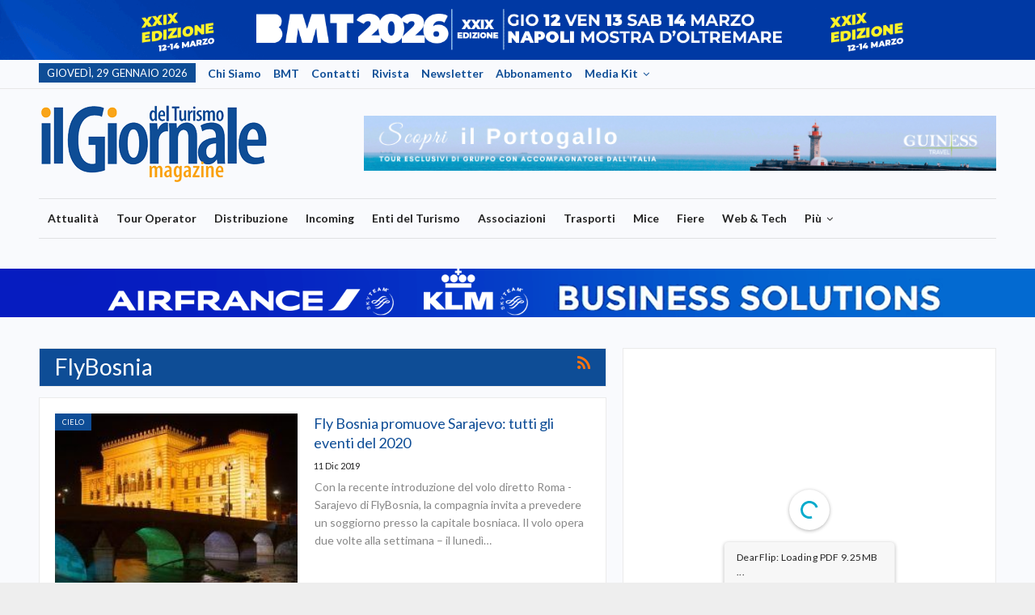

--- FILE ---
content_type: text/html; charset=UTF-8
request_url: https://ilgiornaledelturismo.com/tag/flybosnia/
body_size: 16571
content:
<!DOCTYPE html>
<!--[if IE 8]>
<html class="ie ie8" lang="it-IT"> <![endif]-->
<!--[if IE 9]>
<html class="ie ie9" lang="it-IT"> <![endif]-->
<!--[if gt IE 9]><!-->
<html lang="it-IT"> <!--<![endif]-->
<head>
<meta charset="UTF-8">
<meta http-equiv="X-UA-Compatible" content="IE=edge">
<meta name="viewport" content="width=device-width, initial-scale=1.0">
<link rel="pingback" href="https://ilgiornaledelturismo.com/xmlrpc.php"/>
<title>FlyBosnia &#8211; Il Giornale del Turismo</title>
<meta name='robots' content='max-image-preview:large' />
<!-- Better Open Graph, Schema.org & Twitter Integration -->
<meta property="og:locale" content="it_it"/>
<meta property="og:site_name" content="Il Giornale del Turismo"/>
<meta property="og:url" content="https://ilgiornaledelturismo.com/tag/flybosnia/"/>
<meta property="og:title" content="Archives"/>
<meta property="og:type" content="website"/>
<meta name="twitter:card" content="summary"/>
<meta name="twitter:url" content="https://ilgiornaledelturismo.com/tag/flybosnia/"/>
<meta name="twitter:title" content="Archives"/>
<!-- / Better Open Graph, Schema.org & Twitter Integration. -->
<link rel='dns-prefetch' href='//fonts.googleapis.com' />
<link rel="alternate" type="application/rss+xml" title="Il Giornale del Turismo &raquo; Feed" href="https://ilgiornaledelturismo.com/feed/" />
<link rel="alternate" type="application/rss+xml" title="Il Giornale del Turismo &raquo; Feed dei commenti" href="https://ilgiornaledelturismo.com/comments/feed/" />
<link rel="alternate" type="application/rss+xml" title="Il Giornale del Turismo &raquo; FlyBosnia Feed del tag" href="https://ilgiornaledelturismo.com/tag/flybosnia/feed/" />
<style id='wp-img-auto-sizes-contain-inline-css' type='text/css'>
img:is([sizes=auto i],[sizes^="auto," i]){contain-intrinsic-size:3000px 1500px}
/*# sourceURL=wp-img-auto-sizes-contain-inline-css */
</style>
<style id='wp-emoji-styles-inline-css' type='text/css'>
img.wp-smiley, img.emoji {
display: inline !important;
border: none !important;
box-shadow: none !important;
height: 1em !important;
width: 1em !important;
margin: 0 0.07em !important;
vertical-align: -0.1em !important;
background: none !important;
padding: 0 !important;
}
/*# sourceURL=wp-emoji-styles-inline-css */
</style>
<style id='wp-block-library-inline-css' type='text/css'>
:root{--wp-block-synced-color:#7a00df;--wp-block-synced-color--rgb:122,0,223;--wp-bound-block-color:var(--wp-block-synced-color);--wp-editor-canvas-background:#ddd;--wp-admin-theme-color:#007cba;--wp-admin-theme-color--rgb:0,124,186;--wp-admin-theme-color-darker-10:#006ba1;--wp-admin-theme-color-darker-10--rgb:0,107,160.5;--wp-admin-theme-color-darker-20:#005a87;--wp-admin-theme-color-darker-20--rgb:0,90,135;--wp-admin-border-width-focus:2px}@media (min-resolution:192dpi){:root{--wp-admin-border-width-focus:1.5px}}.wp-element-button{cursor:pointer}:root .has-very-light-gray-background-color{background-color:#eee}:root .has-very-dark-gray-background-color{background-color:#313131}:root .has-very-light-gray-color{color:#eee}:root .has-very-dark-gray-color{color:#313131}:root .has-vivid-green-cyan-to-vivid-cyan-blue-gradient-background{background:linear-gradient(135deg,#00d084,#0693e3)}:root .has-purple-crush-gradient-background{background:linear-gradient(135deg,#34e2e4,#4721fb 50%,#ab1dfe)}:root .has-hazy-dawn-gradient-background{background:linear-gradient(135deg,#faaca8,#dad0ec)}:root .has-subdued-olive-gradient-background{background:linear-gradient(135deg,#fafae1,#67a671)}:root .has-atomic-cream-gradient-background{background:linear-gradient(135deg,#fdd79a,#004a59)}:root .has-nightshade-gradient-background{background:linear-gradient(135deg,#330968,#31cdcf)}:root .has-midnight-gradient-background{background:linear-gradient(135deg,#020381,#2874fc)}:root{--wp--preset--font-size--normal:16px;--wp--preset--font-size--huge:42px}.has-regular-font-size{font-size:1em}.has-larger-font-size{font-size:2.625em}.has-normal-font-size{font-size:var(--wp--preset--font-size--normal)}.has-huge-font-size{font-size:var(--wp--preset--font-size--huge)}.has-text-align-center{text-align:center}.has-text-align-left{text-align:left}.has-text-align-right{text-align:right}.has-fit-text{white-space:nowrap!important}#end-resizable-editor-section{display:none}.aligncenter{clear:both}.items-justified-left{justify-content:flex-start}.items-justified-center{justify-content:center}.items-justified-right{justify-content:flex-end}.items-justified-space-between{justify-content:space-between}.screen-reader-text{border:0;clip-path:inset(50%);height:1px;margin:-1px;overflow:hidden;padding:0;position:absolute;width:1px;word-wrap:normal!important}.screen-reader-text:focus{background-color:#ddd;clip-path:none;color:#444;display:block;font-size:1em;height:auto;left:5px;line-height:normal;padding:15px 23px 14px;text-decoration:none;top:5px;width:auto;z-index:100000}html :where(.has-border-color){border-style:solid}html :where([style*=border-top-color]){border-top-style:solid}html :where([style*=border-right-color]){border-right-style:solid}html :where([style*=border-bottom-color]){border-bottom-style:solid}html :where([style*=border-left-color]){border-left-style:solid}html :where([style*=border-width]){border-style:solid}html :where([style*=border-top-width]){border-top-style:solid}html :where([style*=border-right-width]){border-right-style:solid}html :where([style*=border-bottom-width]){border-bottom-style:solid}html :where([style*=border-left-width]){border-left-style:solid}html :where(img[class*=wp-image-]){height:auto;max-width:100%}:where(figure){margin:0 0 1em}html :where(.is-position-sticky){--wp-admin--admin-bar--position-offset:var(--wp-admin--admin-bar--height,0px)}@media screen and (max-width:600px){html :where(.is-position-sticky){--wp-admin--admin-bar--position-offset:0px}}
/*# sourceURL=wp-block-library-inline-css */
</style><style id='wp-block-paragraph-inline-css' type='text/css'>
.is-small-text{font-size:.875em}.is-regular-text{font-size:1em}.is-large-text{font-size:2.25em}.is-larger-text{font-size:3em}.has-drop-cap:not(:focus):first-letter{float:left;font-size:8.4em;font-style:normal;font-weight:100;line-height:.68;margin:.05em .1em 0 0;text-transform:uppercase}body.rtl .has-drop-cap:not(:focus):first-letter{float:none;margin-left:.1em}p.has-drop-cap.has-background{overflow:hidden}:root :where(p.has-background){padding:1.25em 2.375em}:where(p.has-text-color:not(.has-link-color)) a{color:inherit}p.has-text-align-left[style*="writing-mode:vertical-lr"],p.has-text-align-right[style*="writing-mode:vertical-rl"]{rotate:180deg}
/*# sourceURL=https://ilgiornaledelturismo.com/wp-includes/blocks/paragraph/style.min.css */
</style>
<style id='global-styles-inline-css' type='text/css'>
:root{--wp--preset--aspect-ratio--square: 1;--wp--preset--aspect-ratio--4-3: 4/3;--wp--preset--aspect-ratio--3-4: 3/4;--wp--preset--aspect-ratio--3-2: 3/2;--wp--preset--aspect-ratio--2-3: 2/3;--wp--preset--aspect-ratio--16-9: 16/9;--wp--preset--aspect-ratio--9-16: 9/16;--wp--preset--color--black: #000000;--wp--preset--color--cyan-bluish-gray: #abb8c3;--wp--preset--color--white: #ffffff;--wp--preset--color--pale-pink: #f78da7;--wp--preset--color--vivid-red: #cf2e2e;--wp--preset--color--luminous-vivid-orange: #ff6900;--wp--preset--color--luminous-vivid-amber: #fcb900;--wp--preset--color--light-green-cyan: #7bdcb5;--wp--preset--color--vivid-green-cyan: #00d084;--wp--preset--color--pale-cyan-blue: #8ed1fc;--wp--preset--color--vivid-cyan-blue: #0693e3;--wp--preset--color--vivid-purple: #9b51e0;--wp--preset--gradient--vivid-cyan-blue-to-vivid-purple: linear-gradient(135deg,rgb(6,147,227) 0%,rgb(155,81,224) 100%);--wp--preset--gradient--light-green-cyan-to-vivid-green-cyan: linear-gradient(135deg,rgb(122,220,180) 0%,rgb(0,208,130) 100%);--wp--preset--gradient--luminous-vivid-amber-to-luminous-vivid-orange: linear-gradient(135deg,rgb(252,185,0) 0%,rgb(255,105,0) 100%);--wp--preset--gradient--luminous-vivid-orange-to-vivid-red: linear-gradient(135deg,rgb(255,105,0) 0%,rgb(207,46,46) 100%);--wp--preset--gradient--very-light-gray-to-cyan-bluish-gray: linear-gradient(135deg,rgb(238,238,238) 0%,rgb(169,184,195) 100%);--wp--preset--gradient--cool-to-warm-spectrum: linear-gradient(135deg,rgb(74,234,220) 0%,rgb(151,120,209) 20%,rgb(207,42,186) 40%,rgb(238,44,130) 60%,rgb(251,105,98) 80%,rgb(254,248,76) 100%);--wp--preset--gradient--blush-light-purple: linear-gradient(135deg,rgb(255,206,236) 0%,rgb(152,150,240) 100%);--wp--preset--gradient--blush-bordeaux: linear-gradient(135deg,rgb(254,205,165) 0%,rgb(254,45,45) 50%,rgb(107,0,62) 100%);--wp--preset--gradient--luminous-dusk: linear-gradient(135deg,rgb(255,203,112) 0%,rgb(199,81,192) 50%,rgb(65,88,208) 100%);--wp--preset--gradient--pale-ocean: linear-gradient(135deg,rgb(255,245,203) 0%,rgb(182,227,212) 50%,rgb(51,167,181) 100%);--wp--preset--gradient--electric-grass: linear-gradient(135deg,rgb(202,248,128) 0%,rgb(113,206,126) 100%);--wp--preset--gradient--midnight: linear-gradient(135deg,rgb(2,3,129) 0%,rgb(40,116,252) 100%);--wp--preset--font-size--small: 13px;--wp--preset--font-size--medium: 20px;--wp--preset--font-size--large: 36px;--wp--preset--font-size--x-large: 42px;--wp--preset--spacing--20: 0.44rem;--wp--preset--spacing--30: 0.67rem;--wp--preset--spacing--40: 1rem;--wp--preset--spacing--50: 1.5rem;--wp--preset--spacing--60: 2.25rem;--wp--preset--spacing--70: 3.38rem;--wp--preset--spacing--80: 5.06rem;--wp--preset--shadow--natural: 6px 6px 9px rgba(0, 0, 0, 0.2);--wp--preset--shadow--deep: 12px 12px 50px rgba(0, 0, 0, 0.4);--wp--preset--shadow--sharp: 6px 6px 0px rgba(0, 0, 0, 0.2);--wp--preset--shadow--outlined: 6px 6px 0px -3px rgb(255, 255, 255), 6px 6px rgb(0, 0, 0);--wp--preset--shadow--crisp: 6px 6px 0px rgb(0, 0, 0);}:where(.is-layout-flex){gap: 0.5em;}:where(.is-layout-grid){gap: 0.5em;}body .is-layout-flex{display: flex;}.is-layout-flex{flex-wrap: wrap;align-items: center;}.is-layout-flex > :is(*, div){margin: 0;}body .is-layout-grid{display: grid;}.is-layout-grid > :is(*, div){margin: 0;}:where(.wp-block-columns.is-layout-flex){gap: 2em;}:where(.wp-block-columns.is-layout-grid){gap: 2em;}:where(.wp-block-post-template.is-layout-flex){gap: 1.25em;}:where(.wp-block-post-template.is-layout-grid){gap: 1.25em;}.has-black-color{color: var(--wp--preset--color--black) !important;}.has-cyan-bluish-gray-color{color: var(--wp--preset--color--cyan-bluish-gray) !important;}.has-white-color{color: var(--wp--preset--color--white) !important;}.has-pale-pink-color{color: var(--wp--preset--color--pale-pink) !important;}.has-vivid-red-color{color: var(--wp--preset--color--vivid-red) !important;}.has-luminous-vivid-orange-color{color: var(--wp--preset--color--luminous-vivid-orange) !important;}.has-luminous-vivid-amber-color{color: var(--wp--preset--color--luminous-vivid-amber) !important;}.has-light-green-cyan-color{color: var(--wp--preset--color--light-green-cyan) !important;}.has-vivid-green-cyan-color{color: var(--wp--preset--color--vivid-green-cyan) !important;}.has-pale-cyan-blue-color{color: var(--wp--preset--color--pale-cyan-blue) !important;}.has-vivid-cyan-blue-color{color: var(--wp--preset--color--vivid-cyan-blue) !important;}.has-vivid-purple-color{color: var(--wp--preset--color--vivid-purple) !important;}.has-black-background-color{background-color: var(--wp--preset--color--black) !important;}.has-cyan-bluish-gray-background-color{background-color: var(--wp--preset--color--cyan-bluish-gray) !important;}.has-white-background-color{background-color: var(--wp--preset--color--white) !important;}.has-pale-pink-background-color{background-color: var(--wp--preset--color--pale-pink) !important;}.has-vivid-red-background-color{background-color: var(--wp--preset--color--vivid-red) !important;}.has-luminous-vivid-orange-background-color{background-color: var(--wp--preset--color--luminous-vivid-orange) !important;}.has-luminous-vivid-amber-background-color{background-color: var(--wp--preset--color--luminous-vivid-amber) !important;}.has-light-green-cyan-background-color{background-color: var(--wp--preset--color--light-green-cyan) !important;}.has-vivid-green-cyan-background-color{background-color: var(--wp--preset--color--vivid-green-cyan) !important;}.has-pale-cyan-blue-background-color{background-color: var(--wp--preset--color--pale-cyan-blue) !important;}.has-vivid-cyan-blue-background-color{background-color: var(--wp--preset--color--vivid-cyan-blue) !important;}.has-vivid-purple-background-color{background-color: var(--wp--preset--color--vivid-purple) !important;}.has-black-border-color{border-color: var(--wp--preset--color--black) !important;}.has-cyan-bluish-gray-border-color{border-color: var(--wp--preset--color--cyan-bluish-gray) !important;}.has-white-border-color{border-color: var(--wp--preset--color--white) !important;}.has-pale-pink-border-color{border-color: var(--wp--preset--color--pale-pink) !important;}.has-vivid-red-border-color{border-color: var(--wp--preset--color--vivid-red) !important;}.has-luminous-vivid-orange-border-color{border-color: var(--wp--preset--color--luminous-vivid-orange) !important;}.has-luminous-vivid-amber-border-color{border-color: var(--wp--preset--color--luminous-vivid-amber) !important;}.has-light-green-cyan-border-color{border-color: var(--wp--preset--color--light-green-cyan) !important;}.has-vivid-green-cyan-border-color{border-color: var(--wp--preset--color--vivid-green-cyan) !important;}.has-pale-cyan-blue-border-color{border-color: var(--wp--preset--color--pale-cyan-blue) !important;}.has-vivid-cyan-blue-border-color{border-color: var(--wp--preset--color--vivid-cyan-blue) !important;}.has-vivid-purple-border-color{border-color: var(--wp--preset--color--vivid-purple) !important;}.has-vivid-cyan-blue-to-vivid-purple-gradient-background{background: var(--wp--preset--gradient--vivid-cyan-blue-to-vivid-purple) !important;}.has-light-green-cyan-to-vivid-green-cyan-gradient-background{background: var(--wp--preset--gradient--light-green-cyan-to-vivid-green-cyan) !important;}.has-luminous-vivid-amber-to-luminous-vivid-orange-gradient-background{background: var(--wp--preset--gradient--luminous-vivid-amber-to-luminous-vivid-orange) !important;}.has-luminous-vivid-orange-to-vivid-red-gradient-background{background: var(--wp--preset--gradient--luminous-vivid-orange-to-vivid-red) !important;}.has-very-light-gray-to-cyan-bluish-gray-gradient-background{background: var(--wp--preset--gradient--very-light-gray-to-cyan-bluish-gray) !important;}.has-cool-to-warm-spectrum-gradient-background{background: var(--wp--preset--gradient--cool-to-warm-spectrum) !important;}.has-blush-light-purple-gradient-background{background: var(--wp--preset--gradient--blush-light-purple) !important;}.has-blush-bordeaux-gradient-background{background: var(--wp--preset--gradient--blush-bordeaux) !important;}.has-luminous-dusk-gradient-background{background: var(--wp--preset--gradient--luminous-dusk) !important;}.has-pale-ocean-gradient-background{background: var(--wp--preset--gradient--pale-ocean) !important;}.has-electric-grass-gradient-background{background: var(--wp--preset--gradient--electric-grass) !important;}.has-midnight-gradient-background{background: var(--wp--preset--gradient--midnight) !important;}.has-small-font-size{font-size: var(--wp--preset--font-size--small) !important;}.has-medium-font-size{font-size: var(--wp--preset--font-size--medium) !important;}.has-large-font-size{font-size: var(--wp--preset--font-size--large) !important;}.has-x-large-font-size{font-size: var(--wp--preset--font-size--x-large) !important;}
/*# sourceURL=global-styles-inline-css */
</style>
<style id='classic-theme-styles-inline-css' type='text/css'>
/*! This file is auto-generated */
.wp-block-button__link{color:#fff;background-color:#32373c;border-radius:9999px;box-shadow:none;text-decoration:none;padding:calc(.667em + 2px) calc(1.333em + 2px);font-size:1.125em}.wp-block-file__button{background:#32373c;color:#fff;text-decoration:none}
/*# sourceURL=/wp-includes/css/classic-themes.min.css */
</style>
<link rel='stylesheet' id='contact-form-7-css' href='https://ilgiornaledelturismo.com/wp-content/plugins/contact-form-7/includes/css/styles.css?ver=6.1.4' type='text/css' media='all' />
<link rel='stylesheet' id='slick-css' href='https://ilgiornaledelturismo.com/wp-content/themes/publisher-child/css/slick.css?ver=1' type='text/css' media='all' />
<link rel='stylesheet' id='slick-theme-css' href='https://ilgiornaledelturismo.com/wp-content/themes/publisher-child/css/slick-theme.css?ver=1' type='text/css' media='all' />
<link rel='stylesheet' id='dflip-style-css' href='https://ilgiornaledelturismo.com/wp-content/plugins/3d-flipbook-dflip-lite/assets/css/dflip.min.css?ver=2.4.20' type='text/css' media='all' />
<link rel='stylesheet' id='publisher-child-css' href='https://ilgiornaledelturismo.com/wp-content/themes/publisher-child/style.css?ver=1.0.0' type='text/css' media='all' />
<link rel='stylesheet' id='better-framework-main-fonts-css' href='https://fonts.googleapis.com/css?family=Lato:400,700%7CRoboto:500&#038;display=swap' type='text/css' media='all' />
<script type="text/javascript" src="https://ilgiornaledelturismo.com/wp-includes/js/jquery/jquery.min.js?ver=3.7.1" id="jquery-core-js"></script>
<script type="text/javascript" src="https://ilgiornaledelturismo.com/wp-includes/js/jquery/jquery-migrate.min.js?ver=3.4.1" id="jquery-migrate-js"></script>
<script></script><link rel="https://api.w.org/" href="https://ilgiornaledelturismo.com/wp-json/" /><link rel="alternate" title="JSON" type="application/json" href="https://ilgiornaledelturismo.com/wp-json/wp/v2/tags/4889" /><link rel="EditURI" type="application/rsd+xml" title="RSD" href="https://ilgiornaledelturismo.com/xmlrpc.php?rsd" />
<meta name="generator" content="WordPress 6.9" />
<script type="text/javascript">
var _iub = _iub || [];
_iub.csConfiguration = {"consentOnContinuedBrowsing":false,"consentOnScroll":false,"countryDetection":true,"gdprAppliesGlobally":false,"invalidateConsentWithoutLog":true,"perPurposeConsent":true,"siteId":3663378,"whitelabel":false,"cookiePolicyId":18427640,"lang":"it", "banner":{ "acceptButtonCaptionColor":"#FFFFFF","acceptButtonColor":"#0073CE","acceptButtonDisplay":true,"backgroundColor":"#FFFFFF","closeButtonRejects":true,"customizeButtonCaptionColor":"#4D4D4D","customizeButtonColor":"#DADADA","customizeButtonDisplay":true,"explicitWithdrawal":true,"listPurposes":true,"position":"float-bottom-right","rejectButtonCaptionColor":"#FFFFFF","rejectButtonColor":"#0073CE","rejectButtonDisplay":true,"textColor":"#000000" }};
</script>
<script type="text/javascript" src="https://cs.iubenda.com/autoblocking/3663378.js"></script>
<script type="text/javascript" src="//cdn.iubenda.com/cs/iubenda_cs.js" charset="UTF-8" async></script>			<link rel="shortcut icon" href="https://ilgiornaledelturismo.com/wp-content/uploads/2024/01/cropped-favicon.png">			<link rel="apple-touch-icon" href="https://ilgiornaledelturismo.com/wp-content/uploads/2024/01/cropped-favicon.png">			<link rel="apple-touch-icon" sizes="114x114" href="https://ilgiornaledelturismo.com/wp-content/uploads/2024/01/cropped-favicon.png">			<link rel="apple-touch-icon" sizes="72x72" href="https://ilgiornaledelturismo.com/wp-content/uploads/2024/01/cropped-favicon.png">			<link rel="apple-touch-icon" sizes="144x144" href="https://ilgiornaledelturismo.com/wp-content/uploads/2024/01/cropped-favicon.png"><meta name="generator" content="Powered by WPBakery Page Builder - drag and drop page builder for WordPress."/>
<script type="application/ld+json">{
"@context": "http://schema.org/",
"@type": "Organization",
"@id": "#organization",
"logo": {
"@type": "ImageObject",
"url": "https://ilgiornaledelturismo.com/wp-content/uploads/2023/12/logo-gdt.png"
},
"url": "https://ilgiornaledelturismo.com/",
"name": "Il Giornale del Turismo",
"description": ""
}</script>
<script type="application/ld+json">{
"@context": "http://schema.org/",
"@type": "WebSite",
"name": "Il Giornale del Turismo",
"alternateName": "",
"url": "https://ilgiornaledelturismo.com/"
}</script>
<link rel='stylesheet' id='bf-minifed-css-1' href='https://ilgiornaledelturismo.com/wp-content/bs-booster-cache/638664b3be4e66cc47fd6fce818fcdad.css' type='text/css' media='all' />
<link rel='stylesheet' id='7.6.2-1769612860' href='https://ilgiornaledelturismo.com/wp-content/bs-booster-cache/3a6cf37fac495a67d1c0037553c3f393.css' type='text/css' media='all' />
<link rel="icon" href="https://ilgiornaledelturismo.com/wp-content/uploads/2024/01/cropped-favicon-150x150.png" sizes="32x32" />
<link rel="icon" href="https://ilgiornaledelturismo.com/wp-content/uploads/2024/01/cropped-favicon-300x300.png" sizes="192x192" />
<link rel="apple-touch-icon" href="https://ilgiornaledelturismo.com/wp-content/uploads/2024/01/cropped-favicon-300x300.png" />
<meta name="msapplication-TileImage" content="https://ilgiornaledelturismo.com/wp-content/uploads/2024/01/cropped-favicon-300x300.png" />
<noscript><style> .wpb_animate_when_almost_visible { opacity: 1; }</style></noscript>	</head>
<body class="archive tag tag-flybosnia tag-4889 wp-theme-publisher wp-child-theme-publisher-child bs-theme bs-publisher bs-publisher-online-magazine active-light-box active-top-line ltr close-rh page-layout-2-col-right boxed main-menu-sticky  bs-show-ha bs-show-ha-b wpb-js-composer js-comp-ver-7.0 vc_responsive bs-ll-a" dir="ltr">
<section class="skin-slider">
<div class="row no-gutters">
<div class="col">
<div class="single-item home-slider">
<div>
<a class="abs-link" title="" href="https://bmtnapoli.com/lp/proposte-espositive/?utm_source=GdT" target="_blank"></a>
<img src="https://ilgiornaledelturismo.com/wp-content/uploads/2025/12/1920x1080px_TQ_banner-skin-1.gif" alt="">
</div>
</div>
</div>
</div>
</section>
<div class="main-wrap content-main-wrap">
<header id="header" class="site-header header-style-2 boxed" itemscope="itemscope" itemtype="https://schema.org/WPHeader">
<section class="topbar topbar-style-1 hidden-xs hidden-xs">
<div class="content-wrap">
<div class="container">
<div class="topbar-inner clearfix">
<div class="section-menu">
<div id="menu-top" class="menu top-menu-wrapper" role="navigation" itemscope="itemscope" itemtype="https://schema.org/SiteNavigationElement">
<nav class="top-menu-container">
<ul id="top-navigation" class="top-menu menu clearfix bsm-pure">
<li id="topbar-date" class="menu-item menu-item-date">
<span
class="topbar-date">giovedì, 29 Gennaio 2026</span>
</li>
<li id="menu-item-103607" class="menu-item menu-item-type-post_type menu-item-object-page better-anim-fade menu-item-103607"><a href="https://ilgiornaledelturismo.com/chi-siamo/">Chi siamo</a></li>
<li id="menu-item-103608" class="menu-item menu-item-type-custom menu-item-object-custom better-anim-fade menu-item-103608"><a target="_blank" href="https://bmtnapoli.com/">BMT</a></li>
<li id="menu-item-84575" class="menu-item menu-item-type-post_type menu-item-object-page better-anim-fade menu-item-84575"><a href="https://ilgiornaledelturismo.com/contatti/">Contatti</a></li>
<li id="menu-item-103822" class="menu-item menu-item-type-post_type menu-item-object-page better-anim-fade menu-item-103822"><a href="https://ilgiornaledelturismo.com/magazine/">Rivista</a></li>
<li id="menu-item-104653" class="menu-item menu-item-type-custom menu-item-object-custom better-anim-fade menu-item-104653"><a target="_blank" href="https://progecta.mailmta.com/nl/progecta_page245.mn">Newsletter</a></li>
<li id="menu-item-103629" class="menu-item menu-item-type-post_type menu-item-object-page better-anim-fade menu-item-103629"><a href="https://ilgiornaledelturismo.com/abbonamento/">Abbonamento</a></li>
<li id="menu-item-104941" class="menu-item menu-item-type-custom menu-item-object-custom menu-item-has-children better-anim-fade menu-item-104941"><a href="#!">Media Kit</a>
<ul class="sub-menu">
<li id="menu-item-104942" class="menu-item menu-item-type-custom menu-item-object-custom better-anim-fade menu-item-104942"><a target="_blank" href="https://ilgiornaledelturismo.com/wp-content/uploads/2024/07/MEDIA-KIT-2024_GdT-ITA.pdf">Scarica</a></li>
<li id="menu-item-104943" class="menu-item menu-item-type-custom menu-item-object-custom better-anim-fade menu-item-104943"><a target="_blank" href="https://ilgiornaledelturismo.com/wp-content/uploads/2024/07/Mediakit_GdT-2024_25-ENG.pdf">Download</a></li>
</ul>
</li>
</ul>
</nav>
</div>
</div>
</div>
</div>
</div>
</section>
<div class="header-inner">
<div class="content-wrap">
<div class="container">
<div class="row">
<div class="row-height">
<div class="logo-col col-xs-4">
<div class="col-inside">
<div id="site-branding" class="site-branding">
<p  id="site-title" class="logo h1 img-logo">
<a href="https://ilgiornaledelturismo.com/" itemprop="url" rel="home">
<img id="site-logo" src="https://ilgiornaledelturismo.com/wp-content/uploads/2023/12/logo-gdt.png"
alt="Il Giornale del Turismo"  data-bsrjs="https://ilgiornaledelturismo.com/wp-content/uploads/2023/12/logo-gdt.png"  />
<span class="site-title">Il Giornale del Turismo - </span>
</a>
</p>
</div><!-- .site-branding -->
</div>
</div>
<div class="sidebar-col col-xs-8">
<div class="col-inside">
<aside id="sidebar" class="sidebar" role="complementary" itemscope="itemscope" itemtype="https://schema.org/WPSideBar">
<div class="mnsxqaktrw mnsxqaktrw-pubadban mnsxqaktrw-show-desktop mnsxqaktrw-show-tablet-portrait mnsxqaktrw-show-tablet-landscape mnsxqaktrw-show-phone mnsxqaktrw-loc-header_aside_logo mnsxqaktrw-align-left mnsxqaktrw-column-1 mnsxqaktrw-clearfix no-bg-box-model"><div id="mnsxqaktrw-84428-874062257" class="mnsxqaktrw-container mnsxqaktrw-type-custom_code " itemscope="" itemtype="https://schema.org/WPAdBlock" data-adid="84428" data-type="custom_code">            <section class="header-slider">
<div class="container p-0">
<div class="row no-gutters">
<div class="col">
<div class="single-item home-slider">
<div>
<a class="abs-link" title="" href="https://tinyurl.com/GT-GuinessPortogallo25" target="_blank"></a>
<img src="https://ilgiornaledelturismo.com/wp-content/uploads/2025/06/GT-Banner-2.06.png" alt="">
</div>
</div>
</div>
</div>
</div>
</section>
</div></div>										</aside>
</div>
</div>
</div>
</div>
</div>
</div>
</div>
<div id="menu-main" class="menu main-menu-wrapper" role="navigation" itemscope="itemscope" itemtype="https://schema.org/SiteNavigationElement">
<div class="main-menu-inner">
<div class="content-wrap">
<div class="container">
<nav class="main-menu-container">
<ul id="main-navigation" class="main-menu menu bsm-pure clearfix">
<li id="menu-item-103590" class="menu-item menu-item-type-taxonomy menu-item-object-category menu-term-5 better-anim-fade menu-item-103590"><a href="https://ilgiornaledelturismo.com/category/attualita/">Attualità</a></li>
<li id="menu-item-103579" class="menu-item menu-item-type-taxonomy menu-item-object-category menu-term-22 better-anim-fade menu-item-103579"><a href="https://ilgiornaledelturismo.com/category/tour-operator/">Tour Operator</a></li>
<li id="menu-item-104660" class="menu-item menu-item-type-taxonomy menu-item-object-category menu-term-9 better-anim-fade menu-item-104660"><a href="https://ilgiornaledelturismo.com/category/distribuzione/">Distribuzione</a></li>
<li id="menu-item-103578" class="menu-item menu-item-type-taxonomy menu-item-object-category menu-term-18 better-anim-fade menu-item-103578"><a href="https://ilgiornaledelturismo.com/category/incoming/">Incoming</a></li>
<li id="menu-item-104661" class="menu-item menu-item-type-taxonomy menu-item-object-category menu-term-15 better-anim-fade menu-item-104661"><a href="https://ilgiornaledelturismo.com/category/enti-del-turismo/">Enti del Turismo</a></li>
<li id="menu-item-103575" class="menu-item menu-item-type-taxonomy menu-item-object-category menu-term-4 better-anim-fade menu-item-103575"><a href="https://ilgiornaledelturismo.com/category/associazioni/">Associazioni</a></li>
<li id="menu-item-104662" class="menu-item menu-item-type-taxonomy menu-item-object-category menu-term-23 better-anim-fade menu-item-104662"><a href="https://ilgiornaledelturismo.com/category/trasporti/">Trasporti</a></li>
<li id="menu-item-103583" class="menu-item menu-item-type-taxonomy menu-item-object-category menu-term-20 better-anim-fade menu-item-103583"><a href="https://ilgiornaledelturismo.com/category/mice/">Mice</a></li>
<li id="menu-item-103588" class="menu-item menu-item-type-taxonomy menu-item-object-category menu-term-17 better-anim-fade menu-item-103588"><a href="https://ilgiornaledelturismo.com/category/fiere/">Fiere</a></li>
<li id="menu-item-103589" class="menu-item menu-item-type-taxonomy menu-item-object-category menu-term-30 better-anim-fade menu-item-103589"><a href="https://ilgiornaledelturismo.com/category/web-tech/">Web &amp; Tech</a></li>
<li id="menu-item-104694" class="menu-item menu-item-type-custom menu-item-object-custom better-anim-fade menu-item-104694"><a href="#!"><form class="custom-search" action="https://ilgiornaledelturismo.com/" method="get">
<input type="text" name="s" placeholder="Cerca..." value="" />
<button type="submit">Cerca</button>
</form></a></li>
</ul><!-- #main-navigation -->
</nav><!-- .main-menu-container -->
</div>
</div>
</div>
</div><!-- .menu -->
</header><!-- .header -->
<div class="rh-header clearfix light deferred-block-exclude">
<div class="rh-container clearfix">
<div class="menu-container close">
<span class="menu-handler"><span class="lines"></span></span>
</div><!-- .menu-container -->
<div class="logo-container rh-img-logo">
<a href="https://ilgiornaledelturismo.com/" itemprop="url" rel="home">
<img src="https://ilgiornaledelturismo.com/wp-content/uploads/2023/12/gdt-logo.png"
alt="Il Giornale del Turismo"  data-bsrjs="https://ilgiornaledelturismo.com/wp-content/uploads/2023/12/gdt-logo.png"  />				</a>
</div><!-- .logo-container -->
</div><!-- .rh-container -->
</div><!-- .rh-header -->
<div class='bs-injection bs-injection-after_header bs-injection-2-col bs-vc-content'>
<section class="precontent-slider">
<div class="container p-0">
<div class="row no-gutters">
<div class="col">
<div class="single-item home-slider">
<div>
<a class="abs-link" title="" href="https://www.afkl.biz/s/?language=en_US" target="_blank"></a>
<img decoding="async" src="https://ilgiornaledelturismo.com/wp-content/uploads/2024/05/bs-logo2-1.png" alt="">
</div>
</div>
</div>
</div>
</div>
</section>
</div><div class="content-wrap">
<main id="content" class="content-container">
<div class="container layout-2-col layout-2-col-1 layout-right-sidebar">
<div class="row main-section">
<div class="col-sm-8 content-column">
<section class="archive-title tag-title with-action">
<div class="pre-title"><span>Naviga tra i Tag</span></div>
<div class="actions-container">
<a class="rss-link" href="https://ilgiornaledelturismo.com/tag/flybosnia/feed/"><i class="fa fa-rss"></i></a>
</div>
<h1 class="page-heading"><span class="h-title">FlyBosnia</span></h1>
</section>
<div class="listing listing-blog listing-blog-5 clearfix ">
<article class="post-94416 type-post format-standard has-post-thumbnail   listing-item listing-item-blog  listing-item-blog-5 main-term-24 bsw-13 ">
<div class="item-inner clearfix">
<div class="featured clearfix">
<div class="term-badges floated"><span class="term-badge term-24"><a href="https://ilgiornaledelturismo.com/category/trasporti/cielo/">Cielo</a></span></div>				<a  title="Fly Bosnia promuove Sarajevo: tutti gli eventi del 2020" data-src="https://ilgiornaledelturismo.com/wp-content/uploads/2019/12/sarajevo-357x210.jpg" data-bs-srcset="{&quot;baseurl&quot;:&quot;https:\/\/ilgiornaledelturismo.com\/wp-content\/uploads\/2019\/12\/&quot;,&quot;sizes&quot;:{&quot;210&quot;:&quot;sarajevo-210x136.jpg&quot;,&quot;279&quot;:&quot;sarajevo-279x220.jpg&quot;,&quot;357&quot;:&quot;sarajevo-357x210.jpg&quot;,&quot;750&quot;:&quot;sarajevo-750x430.jpg&quot;,&quot;800&quot;:&quot;sarajevo.jpg&quot;}}"						class="img-holder" href="https://ilgiornaledelturismo.com/fly-bosnia-promuove-sarajevo-tutti-gli-eventi-del-2020/"></a>
</div>
<h2 class="title">		<a href="https://ilgiornaledelturismo.com/fly-bosnia-promuove-sarajevo-tutti-gli-eventi-del-2020/" class="post-title post-url">
Fly Bosnia promuove Sarajevo: tutti gli eventi del 2020		</a>
</h2>		<div class="post-meta">
<span class="time"><time class="post-published updated"
datetime="2019-12-11T13:14:16+01:00">11 Dic 2019</time></span>
</div>
<div class="post-summary">
Con la recente introduzione del volo diretto Roma - Sarajevo di FlyBosnia, la compagnia invita a prevedere un soggiorno presso la capitale bosniaca.
Il volo opera due volte alla settimana – il lunedì&hellip;			</div>
</div>
</article >
<article class="post-80876 type-post format-standard has-post-thumbnail   listing-item listing-item-blog  listing-item-blog-5 main-term-24 bsw-13 ">
<div class="item-inner clearfix">
<div class="featured clearfix">
<div class="term-badges floated"><span class="term-badge term-24"><a href="https://ilgiornaledelturismo.com/category/trasporti/cielo/">Cielo</a></span></div>				<a  title="FlyBosnia, ecco il primo volo diretto Roma &#8211; Sarajevo" data-src="https://ilgiornaledelturismo.com/wp-content/uploads/2019/10/flybosnia-357x210.jpg" data-bs-srcset="{&quot;baseurl&quot;:&quot;https:\/\/ilgiornaledelturismo.com\/wp-content\/uploads\/2019\/10\/&quot;,&quot;sizes&quot;:{&quot;210&quot;:&quot;flybosnia-210x136.jpg&quot;,&quot;279&quot;:&quot;flybosnia-279x220.jpg&quot;,&quot;357&quot;:&quot;flybosnia-357x210.jpg&quot;,&quot;750&quot;:&quot;flybosnia-750x430.jpg&quot;,&quot;800&quot;:&quot;flybosnia.jpg&quot;}}"						class="img-holder" href="https://ilgiornaledelturismo.com/flybosnia-ecco-il-primo-volo-diretto-roma-sarajevo/"></a>
</div>
<h2 class="title">		<a href="https://ilgiornaledelturismo.com/flybosnia-ecco-il-primo-volo-diretto-roma-sarajevo/" class="post-title post-url">
FlyBosnia, ecco il primo volo diretto Roma &#8211; Sarajevo		</a>
</h2>		<div class="post-meta">
<span class="time"><time class="post-published updated"
datetime="2019-10-17T12:49:18+02:00">17 Ott 2019</time></span>
</div>
<div class="post-summary">
FlyBosnia, la prima compagnia aerea di bandiera della Bosnia ed Erzegovina, annuncia il lancio di una nuova tratta dall'aeroporto di Roma Fiumicino all'aeroporto internazionale di Sarajevo: questo&hellip;			</div>
</div>
</article >
</div>
</div><!-- .content-column -->
<div class="col-sm-4 sidebar-column sidebar-column-primary">
<aside id="sidebar-primary-sidebar" class="sidebar" role="complementary" aria-label="Primary Sidebar Sidebar" itemscope="itemscope" itemtype="https://schema.org/WPSideBar">
<div id="block-3" class=" h-ni w-nt primary-sidebar-widget widget widget_block"><div class="_df_book df-lite" id="df_110246"  _slug="gdt-speciale-ttg-2025" data-title="gdt-speciale-ttg-2025" wpoptions="true" thumbtype="" ></div><script class="df-shortcode-script" nowprocket type="application/javascript">window.option_df_110246 = {"outline":[],"backgroundColor":"#ffffff","height":"350","autoEnableOutline":"false","autoEnableThumbnail":"false","overwritePDFOutline":"false","enableDownload":"false","direction":"1","pageSize":"1","pageMode":"1","singlePageMode":"2","controlsPosition":"hide","soundEnable":"false","autoPlay":"false","autoPlayDuration":"5000","autoPlayStart":"false","source":"https:\/\/ilgiornaledelturismo.com\/wp-content\/uploads\/2025\/10\/GdT_SpecialeTTG-2025.pdf","wpOptions":"true"}; if(window.DFLIP && window.DFLIP.parseBooks){window.DFLIP.parseBooks();}</script>	
<br>
<div style="text-align: center;"><a class="home download-magazine" href="https://ilgiornaledelturismo.com/wp-content/uploads/2025/10/GdT_SpecialeTTG-2025.pdf">SCARICA LA RIVISTA</a></div></div><div id="block-18" class=" h-ni w-nt primary-sidebar-widget widget widget_block"><div class="custom-widget-button"><a href="https://ilgiornaledelturismo.com/wp-content/uploads/2024/07/MEDIA-KIT-2024_GdT-ITA.pdf" title="Scarica il Media Kit" target="_blank">Scarica il Media Kit</a><a href="https://ilgiornaledelturismo.com/wp-content/uploads/2024/07/Mediakit_GdT-2024_25-ENG.pdf" title="Download the Media Kit" target="_blank">Download the Media Kit</a></div></div><div id="block-2" class=" h-ni w-nt primary-sidebar-widget widget widget_block"><p>    <section class="sidebar-slider">
<div class="container p-0">
<div class="row no-gutters">
<div class="col">
<div class="single-item home-slider">
<div>
<a class="abs-link" title="" href="http://www.berninaexpress.ch/it" target="_blank"></a>
<img decoding="async" src="https://ilgiornaledelturismo.com/wp-content/uploads/2025/05/BEX_OnlineBanner_300x250px_IT.gif" alt="">
</div>
</div>
</div>
</div>
</div>
</section>
</p>
</div><div id="bs-thumbnail-listing-1-4" class=" h-ni w-t primary-sidebar-widget widget widget_bs-thumbnail-listing-1"><div id="" class=" bs-listing bs-listing-listing-thumbnail-1 bs-listing-single-tab pagination-animate">		<p class="section-heading sh-t1 sh-s2 main-term-29">
<a href="https://ilgiornaledelturismo.com/category/video-news/" class="main-link">
<span class="h-text main-term-29">
Video news							</span>
</a>
</p>
<div class="bs-pagination-wrapper main-term-29 next_prev bs-slider-first-item">
<div class="listing listing-thumbnail listing-tb-1 clearfix columns-1">
<div class="post-105103 type-post format-standard has-post-thumbnail   listing-item listing-item-thumbnail listing-item-tb-1 main-term-29">
<div class="item-inner clearfix">
<div class="featured featured-type-featured-image">
<a  title="BMT 2024 &#8211; I numeri della fiera" data-src="https://ilgiornaledelturismo.com/wp-content/uploads/2024/05/bmt2024-86x64.jpg" data-bs-srcset="{&quot;baseurl&quot;:&quot;https:\/\/ilgiornaledelturismo.com\/wp-content\/uploads\/2024\/05\/&quot;,&quot;sizes&quot;:{&quot;86&quot;:&quot;bmt2024-86x64.jpg&quot;,&quot;210&quot;:&quot;bmt2024-210x136.jpg&quot;,&quot;800&quot;:&quot;bmt2024.jpg&quot;}}"						class="img-holder" href="https://ilgiornaledelturismo.com/bmt-2024-i-numeri-della-fiera/"></a>
</div>
<p class="title">		<a href="https://ilgiornaledelturismo.com/bmt-2024-i-numeri-della-fiera/" class="post-url post-title">
BMT 2024 &#8211; I numeri della fiera		</a>
</p>		<div class="post-meta">
<span class="time"><time class="post-published updated"
datetime="2024-05-20T19:50:58+02:00">20 Mag 2024</time></span>
</div>
</div>
</div >
</div>
</div></div></div><div id="block-19" class=" h-ni w-nt primary-sidebar-widget widget widget_block"><p>      <section class="sidebar-secondary-slider">
<div class="container p-0">
<div class="row no-gutters">
<div class="col">
<div class="single-item home-slider">
<div>
<a class="abs-link" title="" href="https://www.traghettigds.it/?utm_source=rivista-maggio&utm_medium=link&utm_campaign=ilgiornaledelturismo" target="_blank"></a>
<img decoding="async" src="https://ilgiornaledelturismo.com/wp-content/uploads/2024/05/Banner-GDS-430x350-New.png" alt="">
</div>
</div>
</div>
</div>
</div>
</section>
</p>
</div><div id="bs-thumbnail-listing-1-2" class=" h-ni h-c h-c-000000 h-bg h-bg-000000 w-t primary-sidebar-widget widget widget_bs-thumbnail-listing-1"><div id="" class=" bs-listing bs-listing-listing-thumbnail-1 bs-listing-single-tab pagination-animate">		<p class="section-heading sh-t1 sh-s2 main-term-none">
<span class="h-text main-term-none main-link">
News più lette					</span>
</p>
<div class="bs-slider-items-container" data-slider-animation-speed="750" data-slider-autoplay="0" data-slider-control-dots="off" data-slider-control-next-prev="style-1" data-autoplaySpeed="3000">		<div class="bs-pagination-wrapper main-term-none slider bs-slider-first-item bs-slider-item bs-items-3">
<div class="listing listing-thumbnail listing-tb-1 clearfix columns-1">
<div class="post-97986 type-post format-standard has-post-thumbnail   listing-item listing-item-thumbnail listing-item-tb-1 main-term-21">
<div class="item-inner clearfix">
<div class="featured featured-type-featured-image">
<a  title="Associazioni del Turismo a Garavaglia: nel decreto Sostegni misure inadeguate" data-src="https://ilgiornaledelturismo.com/wp-content/uploads/2021/03/garavaglia-86x64.jpg" data-bs-srcset="{&quot;baseurl&quot;:&quot;https:\/\/ilgiornaledelturismo.com\/wp-content\/uploads\/2021\/03\/&quot;,&quot;sizes&quot;:{&quot;86&quot;:&quot;garavaglia-86x64.jpg&quot;,&quot;210&quot;:&quot;garavaglia-210x136.jpg&quot;,&quot;900&quot;:&quot;garavaglia.jpg&quot;}}"						class="img-holder" href="https://ilgiornaledelturismo.com/associazioni-del-turismo-a-garavaglia-nel-decreto-sostegni-misure-inadeguate/"></a>
</div>
<p class="title">		<a href="https://ilgiornaledelturismo.com/associazioni-del-turismo-a-garavaglia-nel-decreto-sostegni-misure-inadeguate/" class="post-url post-title">
Associazioni del Turismo a Garavaglia: nel decreto Sostegni misure inadeguate		</a>
</p>		<div class="post-meta">
<span class="time"><time class="post-published updated"
datetime="2021-03-25T09:00:10+01:00">25 Mar 2021</time></span>
</div>
</div>
</div >
<div class="post-94383 type-post format-standard has-post-thumbnail   listing-item listing-item-thumbnail listing-item-tb-1 main-term-26">
<div class="item-inner clearfix">
<div class="featured featured-type-featured-image">
<a  title="Trasporti: partnership tra MarinoBus e Wetaxi" data-src="https://ilgiornaledelturismo.com/wp-content/uploads/2019/02/MarinoBus-1-86x64.jpg" data-bs-srcset="{&quot;baseurl&quot;:&quot;https:\/\/ilgiornaledelturismo.com\/wp-content\/uploads\/2019\/02\/&quot;,&quot;sizes&quot;:{&quot;86&quot;:&quot;MarinoBus-1-86x64.jpg&quot;,&quot;210&quot;:&quot;MarinoBus-1-210x136.jpg&quot;,&quot;800&quot;:&quot;MarinoBus-1.jpg&quot;}}"						class="img-holder" href="https://ilgiornaledelturismo.com/trasporti-partnership-tra-marinobus-e-wetaxi/"></a>
</div>
<p class="title">		<a href="https://ilgiornaledelturismo.com/trasporti-partnership-tra-marinobus-e-wetaxi/" class="post-url post-title">
Trasporti: partnership tra MarinoBus e Wetaxi		</a>
</p>		<div class="post-meta">
<span class="time"><time class="post-published updated"
datetime="2019-12-06T15:56:16+01:00">6 Dic 2019</time></span>
</div>
</div>
</div >
<div class="post-74272 type-post format-standard has-post-thumbnail   listing-item listing-item-thumbnail listing-item-tb-1 main-term-24">
<div class="item-inner clearfix">
<div class="featured featured-type-featured-image">
<a  title="Compagnie aeree: Copa Airlines la più puntuale del mondo, Alitalia ventesima" data-src="https://ilgiornaledelturismo.com/wp-content/uploads/2018/11/alitalia-86x64.jpg" data-bs-srcset="{&quot;baseurl&quot;:&quot;https:\/\/ilgiornaledelturismo.com\/wp-content\/uploads\/2018\/11\/&quot;,&quot;sizes&quot;:{&quot;86&quot;:&quot;alitalia-86x64.jpg&quot;,&quot;210&quot;:&quot;alitalia-210x136.jpg&quot;,&quot;800&quot;:&quot;alitalia.jpg&quot;}}"						class="img-holder" href="https://ilgiornaledelturismo.com/compagnie-aeree-copa-airlines-la-piu-puntuale-del-mondo-alitalia-ventesima/"></a>
</div>
<p class="title">		<a href="https://ilgiornaledelturismo.com/compagnie-aeree-copa-airlines-la-piu-puntuale-del-mondo-alitalia-ventesima/" class="post-url post-title">
Compagnie aeree: Copa Airlines la più puntuale del mondo, Alitalia ventesima		</a>
</p>		<div class="post-meta">
<span class="time"><time class="post-published updated"
datetime="2019-01-04T14:56:59+01:00">4 Gen 2019</time></span>
</div>
</div>
</div >
<div class="post-75105 type-post format-standard has-post-thumbnail   listing-item listing-item-thumbnail listing-item-tb-1 main-term-3">
<div class="item-inner clearfix">
<div class="featured featured-type-featured-image">
<a  title="Alberghi, Assohotel: &#8216;Tax Credit Riqualificazione 2019, ancora troppa incertezza&#8217;" data-src="https://ilgiornaledelturismo.com/wp-content/uploads/2019/02/albonetti-assohotel-86x64.jpg" data-bs-srcset="{&quot;baseurl&quot;:&quot;https:\/\/ilgiornaledelturismo.com\/wp-content\/uploads\/2019\/02\/&quot;,&quot;sizes&quot;:{&quot;86&quot;:&quot;albonetti-assohotel-86x64.jpg&quot;,&quot;210&quot;:&quot;albonetti-assohotel-210x136.jpg&quot;,&quot;800&quot;:&quot;albonetti-assohotel.jpg&quot;}}"						class="img-holder" href="https://ilgiornaledelturismo.com/alberghi-assohotel-tax-credit-riqualificazione-2019-ancora-troppa-incertezza/"></a>
</div>
<p class="title">		<a href="https://ilgiornaledelturismo.com/alberghi-assohotel-tax-credit-riqualificazione-2019-ancora-troppa-incertezza/" class="post-url post-title">
Alberghi, Assohotel: &#8216;Tax Credit Riqualificazione 2019, ancora troppa&hellip;		</a>
</p>		<div class="post-meta">
<span class="time"><time class="post-published updated"
datetime="2019-02-06T12:36:15+01:00">6 Feb 2019</time></span>
</div>
</div>
</div >
</div>
</div>		<div class="bs-pagination-wrapper main-term-none slider  bs-slider-item bs-items-3">
<div class="listing listing-thumbnail listing-tb-1 clearfix columns-1">
<div class="post-94490 type-post format-standard has-post-thumbnail   listing-item listing-item-thumbnail listing-item-tb-1 main-term-22">
<div class="item-inner clearfix">
<div class="featured featured-type-featured-image">
<a  title="Mare, cultura ed Europa nella primavera di MAPO Travel" data-src="https://ilgiornaledelturismo.com/wp-content/uploads/2019/09/mapotravel-86x64.jpg" data-bs-srcset="{&quot;baseurl&quot;:&quot;https:\/\/ilgiornaledelturismo.com\/wp-content\/uploads\/2019\/09\/&quot;,&quot;sizes&quot;:{&quot;86&quot;:&quot;mapotravel-86x64.jpg&quot;,&quot;210&quot;:&quot;mapotravel-210x136.jpg&quot;,&quot;800&quot;:&quot;mapotravel.jpg&quot;}}"						class="img-holder" href="https://ilgiornaledelturismo.com/mare-cultura-ed-europa-nella-primavera-di-mapo-travel/"></a>
</div>
<p class="title">		<a href="https://ilgiornaledelturismo.com/mare-cultura-ed-europa-nella-primavera-di-mapo-travel/" class="post-url post-title">
Mare, cultura ed Europa nella primavera di MAPO Travel		</a>
</p>		<div class="post-meta">
<span class="time"><time class="post-published updated"
datetime="2019-12-20T10:50:43+01:00">20 Dic 2019</time></span>
</div>
</div>
</div >
<div class="post-103390 type-post format-standard has-post-thumbnail   listing-item listing-item-thumbnail listing-item-tb-1 main-term-15">
<div class="item-inner clearfix">
<div class="featured featured-type-featured-image">
<a  title="Turismo 2024: 9 italiani su 10 fanno già programmi per la prossima stagione" data-src="https://ilgiornaledelturismo.com/wp-content/uploads/2023/11/Vacanze-86x64.jpg" data-bs-srcset="{&quot;baseurl&quot;:&quot;https:\/\/ilgiornaledelturismo.com\/wp-content\/uploads\/2023\/11\/&quot;,&quot;sizes&quot;:{&quot;86&quot;:&quot;Vacanze-86x64.jpg&quot;,&quot;210&quot;:&quot;Vacanze-210x136.jpg&quot;,&quot;800&quot;:&quot;Vacanze.jpg&quot;}}"						class="img-holder" href="https://ilgiornaledelturismo.com/turismo-2024-9-italiani-su-10-fanno-gia-programmi-per-la-prossima-stagione/"></a>
</div>
<p class="title">		<a href="https://ilgiornaledelturismo.com/turismo-2024-9-italiani-su-10-fanno-gia-programmi-per-la-prossima-stagione/" class="post-url post-title">
Turismo 2024: 9 italiani su 10 fanno già programmi per la prossima stagione		</a>
</p>		<div class="post-meta">
<span class="time"><time class="post-published updated"
datetime="2023-11-23T16:10:12+01:00">23 Nov 2023</time></span>
</div>
</div>
</div >
<div class="post-96221 type-post format-standard has-post-thumbnail   listing-item listing-item-thumbnail listing-item-tb-1 main-term-20">
<div class="item-inner clearfix">
<div class="featured featured-type-featured-image">
<a  title="MICE: 2019 positivo per AIM Group con 3.000 event experience organizzati" data-src="https://ilgiornaledelturismo.com/wp-content/uploads/2020/01/aim-buongiorno-86x64.jpg" data-bs-srcset="{&quot;baseurl&quot;:&quot;https:\/\/ilgiornaledelturismo.com\/wp-content\/uploads\/2020\/01\/&quot;,&quot;sizes&quot;:{&quot;86&quot;:&quot;aim-buongiorno-86x64.jpg&quot;,&quot;210&quot;:&quot;aim-buongiorno-210x136.jpg&quot;,&quot;800&quot;:&quot;aim-buongiorno.jpg&quot;}}"						class="img-holder" href="https://ilgiornaledelturismo.com/mice-2019-positivo-per-aim-group-con-3-000-event-experience-organizzati/"></a>
</div>
<p class="title">		<a href="https://ilgiornaledelturismo.com/mice-2019-positivo-per-aim-group-con-3-000-event-experience-organizzati/" class="post-url post-title">
MICE: 2019 positivo per AIM Group con 3.000 event experience organizzati		</a>
</p>		<div class="post-meta">
<span class="time"><time class="post-published updated"
datetime="2020-01-23T12:15:34+01:00">23 Gen 2020</time></span>
</div>
</div>
</div >
<div class="post-95612 type-post format-standard has-post-thumbnail   listing-item listing-item-thumbnail listing-item-tb-1 main-term-17">
<div class="item-inner clearfix">
<div class="featured featured-type-featured-image">
<a  title="Fiere: AEFI e CFI incontrano il sottosegretario Di Stefano" data-src="https://ilgiornaledelturismo.com/wp-content/uploads/2020/03/fieraroma-86x64.jpg" data-bs-srcset="{&quot;baseurl&quot;:&quot;https:\/\/ilgiornaledelturismo.com\/wp-content\/uploads\/2020\/03\/&quot;,&quot;sizes&quot;:{&quot;86&quot;:&quot;fieraroma-86x64.jpg&quot;,&quot;210&quot;:&quot;fieraroma-210x136.jpg&quot;,&quot;800&quot;:&quot;fieraroma.jpg&quot;}}"						class="img-holder" href="https://ilgiornaledelturismo.com/fiere-aefi-e-cfi-incontrano-il-sottosegretario-di-stefano/"></a>
</div>
<p class="title">		<a href="https://ilgiornaledelturismo.com/fiere-aefi-e-cfi-incontrano-il-sottosegretario-di-stefano/" class="post-url post-title">
Fiere: AEFI e CFI incontrano il sottosegretario Di Stefano		</a>
</p>		<div class="post-meta">
<span class="time"><time class="post-published updated"
datetime="2020-08-04T17:22:54+02:00">4 Ago 2020</time></span>
</div>
</div>
</div >
</div>
</div>		<div class="bs-pagination-wrapper main-term-none slider  bs-slider-item bs-items-3">
<div class="listing listing-thumbnail listing-tb-1 clearfix columns-1">
<div class="post-104309 type-post format-standard has-post-thumbnail   listing-item listing-item-thumbnail listing-item-tb-1 main-term-21">
<div class="item-inner clearfix">
<div class="featured featured-type-featured-image">
<a  title="Focus Giappone e Malesia per GOING: la programmazione Oriente si completa" data-src="https://ilgiornaledelturismo.com/wp-content/uploads/2022/05/Giappone-Fuji-86x64.jpg" data-bs-srcset="{&quot;baseurl&quot;:&quot;https:\/\/ilgiornaledelturismo.com\/wp-content\/uploads\/2022\/05\/&quot;,&quot;sizes&quot;:{&quot;86&quot;:&quot;Giappone-Fuji-86x64.jpg&quot;,&quot;210&quot;:&quot;Giappone-Fuji-210x136.jpg&quot;,&quot;1054&quot;:&quot;Giappone-Fuji.jpg&quot;}}"						class="img-holder" href="https://ilgiornaledelturismo.com/focus-giappone-e-malesia-per-going-la-programmazione-oriente-si-completa/"></a>
</div>
<p class="title">		<a href="https://ilgiornaledelturismo.com/focus-giappone-e-malesia-per-going-la-programmazione-oriente-si-completa/" class="post-url post-title">
Focus Giappone e Malesia per GOING: la programmazione Oriente si completa		</a>
</p>		<div class="post-meta">
<span class="time"><time class="post-published updated"
datetime="2024-02-20T12:50:09+01:00">20 Feb 2024</time></span>
</div>
</div>
</div >
<div class="post-102842 type-post format-standard has-post-thumbnail   listing-item listing-item-thumbnail listing-item-tb-1 main-term-10">
<div class="item-inner clearfix">
<div class="featured featured-type-featured-image">
<a  title="Network Gattinoni: bilancio positivo dopo un anno per l&#8217;utilizzo della piattaforma b2b2c" data-src="https://ilgiornaledelturismo.com/wp-content/uploads/2023/06/Gattinoni-Antonella-Ferrari-3-86x64.jpg" data-bs-srcset="{&quot;baseurl&quot;:&quot;https:\/\/ilgiornaledelturismo.com\/wp-content\/uploads\/2023\/06\/&quot;,&quot;sizes&quot;:{&quot;86&quot;:&quot;Gattinoni-Antonella-Ferrari-3-86x64.jpg&quot;,&quot;210&quot;:&quot;Gattinoni-Antonella-Ferrari-3-210x136.jpg&quot;,&quot;800&quot;:&quot;Gattinoni-Antonella-Ferrari-3.jpg&quot;}}"						class="img-holder" href="https://ilgiornaledelturismo.com/network-gattinoni-bilancio-positivo-dopo-un-anno-per-lutilizzo-della-piattaforma-b2b2c/"></a>
</div>
<p class="title">		<a href="https://ilgiornaledelturismo.com/network-gattinoni-bilancio-positivo-dopo-un-anno-per-lutilizzo-della-piattaforma-b2b2c/" class="post-url post-title">
Network Gattinoni: bilancio positivo dopo un anno per l&#8217;utilizzo della&hellip;		</a>
</p>		<div class="post-meta">
<span class="time"><time class="post-published updated"
datetime="2023-06-26T22:35:25+02:00">26 Giu 2023</time></span>
</div>
</div>
</div >
<div class="post-96465 type-post format-standard has-post-thumbnail   listing-item listing-item-thumbnail listing-item-tb-1 main-term-24">
<div class="item-inner clearfix">
<div class="featured featured-type-featured-image">
<a  title="Aeroporti di Bari e Brindisi: anche a gennaio continua il trend positivo" data-src="https://ilgiornaledelturismo.com/wp-content/uploads/2019/03/aeroporto-bari-3-86x64.jpg" data-bs-srcset="{&quot;baseurl&quot;:&quot;https:\/\/ilgiornaledelturismo.com\/wp-content\/uploads\/2019\/03\/&quot;,&quot;sizes&quot;:{&quot;86&quot;:&quot;aeroporto-bari-3-86x64.jpg&quot;,&quot;210&quot;:&quot;aeroporto-bari-3-210x136.jpg&quot;,&quot;800&quot;:&quot;aeroporto-bari-3.jpg&quot;}}"						class="img-holder" href="https://ilgiornaledelturismo.com/aeroporti-di-bari-e-brindisi-anche-a-gennaio-continua-il-trend-positivo/"></a>
</div>
<p class="title">		<a href="https://ilgiornaledelturismo.com/aeroporti-di-bari-e-brindisi-anche-a-gennaio-continua-il-trend-positivo/" class="post-url post-title">
Aeroporti di Bari e Brindisi: anche a gennaio continua il trend positivo		</a>
</p>		<div class="post-meta">
<span class="time"><time class="post-published updated"
datetime="2020-02-20T17:50:57+01:00">20 Feb 2020</time></span>
</div>
</div>
</div >
<div class="post-94326 type-post format-standard has-post-thumbnail   listing-item listing-item-thumbnail listing-item-tb-1 main-term-4">
<div class="item-inner clearfix">
<div class="featured featured-type-featured-image">
<a  title="Incoming: AIAV annuncia corsi di formazione on line per gli agenti" data-src="https://ilgiornaledelturismo.com/wp-content/uploads/2019/06/aiav-1-86x64.jpg" data-bs-srcset="{&quot;baseurl&quot;:&quot;https:\/\/ilgiornaledelturismo.com\/wp-content\/uploads\/2019\/06\/&quot;,&quot;sizes&quot;:{&quot;86&quot;:&quot;aiav-1-86x64.jpg&quot;,&quot;210&quot;:&quot;aiav-1-210x136.jpg&quot;,&quot;800&quot;:&quot;aiav-1.jpg&quot;}}"						class="img-holder" href="https://ilgiornaledelturismo.com/incoming-aiav-annuncia-corsi-di-formazione-on-line-per-gli-agenti/"></a>
</div>
<p class="title">		<a href="https://ilgiornaledelturismo.com/incoming-aiav-annuncia-corsi-di-formazione-on-line-per-gli-agenti/" class="post-url post-title">
Incoming: AIAV annuncia corsi di formazione on line per gli agenti		</a>
</p>		<div class="post-meta">
<span class="time"><time class="post-published updated"
datetime="2019-11-29T09:55:30+01:00">29 Nov 2019</time></span>
</div>
</div>
</div >
</div>
</div><div class="bs-slider-controls main-term-none"><div class="bs-control-nav  bs-control-nav-style-1"></div></div></div></div></div></aside>
</div><!-- .primary-sidebar-column -->
</div><!-- .main-section -->
</div>
</main><!-- main -->
</div><!-- .content-wrap -->
	<footer id="site-footer" class="site-footer full-width">
<div class="footer-widgets light-text">
<div class="content-wrap">
<div class="container">
<div class="row">
<div class="col-sm-4">
<aside id="sidebar-footer-1" class="sidebar" role="complementary" aria-label="Footer - Column 1 Sidebar" itemscope="itemscope" itemtype="https://schema.org/WPSideBar">
<div id="bs-about-2" class=" h-ni w-nt footer-widget footer-column-1 widget widget_bs-about"><div  class="bs-shortcode bs-about  bs-light-scheme">
<h4 class="about-title">
<img class="logo-image" src="https://ilgiornaledelturismo.com/wp-content/uploads/2024/04/progecta-white.png"
alt="">
</h4>
<div class="about-text">
<p>Edizioni Progecta srl<br />
Via Vannella Gaetani, 27 - 80121 Napoli (NA)<br />
P.IVA 071127880635</p>
</div>
<ul class="about-icons-list"><li class="about-icon-item facebook"><a href="https://www.facebook.com/ilgiornaledelturismo" target="_blank"><i class="fa fa-facebook"></i></a><li class="about-icon-item email"><a href="http://redazione@ilgiornaledelturismo.com" target="_blank"><i class="fa fa-envelope"></i></a></ul></div>
</div>							</aside>
</div>
<div class="col-sm-4">
<aside id="sidebar-footer-2" class="sidebar" role="complementary" aria-label="Footer - Column 2 Sidebar" itemscope="itemscope" itemtype="https://schema.org/WPSideBar">
<div id="text-2" class=" h-ni w-nt footer-widget footer-column-2 widget widget_text">			<div class="textwidget"><p>La Progecta s.r.l., azienda leader nell’organizzazione di fiere, eventi e congressi, vanta un’esperienza ventennale coronata da successi e riconoscimenti, non solo sul piano nazionale ma anche internazionale.<br />
<br />
Da oltre 28 anni affianca Aziende ed Istituzioni con un team di professionisti specializzati che garantiscono qualità dei servizi offerti, elevati standard di efficienza, produttività e competitività.</p>
</div>
</div>							</aside>
</div>
<div class="col-sm-4">
<aside id="sidebar-footer-3" class="sidebar" role="complementary" aria-label="Footer - Column 3 Sidebar" itemscope="itemscope" itemtype="https://schema.org/WPSideBar">
<div id="text-3" class=" h-ni w-nt footer-widget footer-column-3 widget widget_text">			<div class="textwidget"><div id="block-6" class=" h-ni w-nt footer-widget footer-column-2 widget widget_block widget_text">
<p>Esperienza e competenza acquisite negli anni nell&#8217;organizzazione di workshop, road-show ed eventi speciali, assicurano garanzia di eccellenza nei risultati, sia in termini di visibilità che in termini commerciali.</p>
</div>
</div>
</div>							</aside>
</div>
</div>
</div>
</div>
</div>
<div class="copy-footer">
<div class="content-wrap">
<div class="container">
<div class="row">
<div class="col-lg-12">
<div id="menu-footer" class="menu footer-menu-wrapper" role="navigation" itemscope="itemscope" itemtype="https://schema.org/SiteNavigationElement">
<nav class="footer-menu-container">
<ul id="footer-navigation" class="footer-menu menu clearfix">
<li class="menu-item menu-item-type-post_type menu-item-object-page better-anim-fade menu-item-103607"><a href="https://ilgiornaledelturismo.com/chi-siamo/">Chi siamo</a></li>
<li class="menu-item menu-item-type-custom menu-item-object-custom better-anim-fade menu-item-103608"><a target="_blank" href="https://bmtnapoli.com/">BMT</a></li>
<li class="menu-item menu-item-type-post_type menu-item-object-page better-anim-fade menu-item-84575"><a href="https://ilgiornaledelturismo.com/contatti/">Contatti</a></li>
<li class="menu-item menu-item-type-post_type menu-item-object-page better-anim-fade menu-item-103822"><a href="https://ilgiornaledelturismo.com/magazine/">Rivista</a></li>
<li class="menu-item menu-item-type-custom menu-item-object-custom better-anim-fade menu-item-104653"><a target="_blank" href="https://progecta.mailmta.com/nl/progecta_page245.mn">Newsletter</a></li>
<li class="menu-item menu-item-type-post_type menu-item-object-page better-anim-fade menu-item-103629"><a href="https://ilgiornaledelturismo.com/abbonamento/">Abbonamento</a></li>
<li class="menu-item menu-item-type-custom menu-item-object-custom menu-item-has-children better-anim-fade menu-item-104941"><a href="#!">Media Kit</a>
<ul class="sub-menu">
<li class="menu-item menu-item-type-custom menu-item-object-custom better-anim-fade menu-item-104942"><a target="_blank" href="https://ilgiornaledelturismo.com/wp-content/uploads/2024/07/MEDIA-KIT-2024_GdT-ITA.pdf">Scarica</a></li>
<li class="menu-item menu-item-type-custom menu-item-object-custom better-anim-fade menu-item-104943"><a target="_blank" href="https://ilgiornaledelturismo.com/wp-content/uploads/2024/07/Mediakit_GdT-2024_25-ENG.pdf">Download</a></li>
</ul>
</li>
</ul>
</nav>
</div>
</div>
</div>
<div class="row footer-copy-row">
<div class="copy-1 col-lg-6 col-md-6 col-sm-6 col-xs-12">
© 2026 - Il Giornale del Turismo. Tutti i diritti riservati.						</div>
<div class="copy-2 col-lg-6 col-md-6 col-sm-6 col-xs-12">
<a href="https://www.iubenda.com/privacy-policy/18427640" class="iubenda-nostyle no-brand iubenda-noiframe iubenda-embed iubenda-noiframe " title="Privacy Policy ">Privacy</a><script type="text/javascript">(function (w,d) {var loader = function () {var s = d.createElement("script"), tag = d.getElementsByTagName("script")[0]; s.src="https://cdn.iubenda.com/iubenda.js"; tag.parentNode.insertBefore(s,tag);}; if(w.addEventListener){w.addEventListener("load", loader, false);}else if(w.attachEvent){w.attachEvent("onload", loader);}else{w.onload = loader;}})(window, document);</script> - <a href="https://www.iubenda.com/privacy-policy/18427640/cookie-policy" class="iubenda-nostyle no-brand iubenda-noiframe iubenda-embed iubenda-noiframe " title="Cookie Policy ">Cookie</a><script type="text/javascript">(function (w,d) {var loader = function () {var s = d.createElement("script"), tag = d.getElementsByTagName("script")[0]; s.src="https://cdn.iubenda.com/iubenda.js"; tag.parentNode.insertBefore(s,tag);}; if(w.addEventListener){w.addEventListener("load", loader, false);}else if(w.attachEvent){w.attachEvent("onload", loader);}else{w.onload = loader;}})(window, document);</script> | <a href="https://mutart.it" target="_blank" title="Agenzia Comunicazione Napoli">Mutart Agency</a>						</div>
</div>
</div>
</div>
</div>
</footer><!-- .footer -->
</div><!-- .main-wrap -->
<span class="back-top"><i class="fa fa-arrow-up"></i></span>
<script type="speculationrules">
{"prefetch":[{"source":"document","where":{"and":[{"href_matches":"/*"},{"not":{"href_matches":["/wp-*.php","/wp-admin/*","/wp-content/uploads/*","/wp-content/*","/wp-content/plugins/*","/wp-content/themes/publisher-child/*","/wp-content/themes/publisher/*","/*\\?(.+)"]}},{"not":{"selector_matches":"a[rel~=\"nofollow\"]"}},{"not":{"selector_matches":".no-prefetch, .no-prefetch a"}}]},"eagerness":"conservative"}]}
</script>
<script async src="https://www.googletagmanager.com/gtag/js?id=G-FXLS5VE5FL"></script>
<script>
window.dataLayer = window.dataLayer || [];
function gtag(){dataLayer.push(arguments);}
gtag('js', new Date());
gtag('config', 'G-FXLS5VE5FL');
</script><script type="text/javascript" id="publisher-theme-pagination-js-extra">
/* <![CDATA[ */
var bs_pagination_loc = {"loading":"\u003Cdiv class=\"bs-loading\"\u003E\u003Cdiv\u003E\u003C/div\u003E\u003Cdiv\u003E\u003C/div\u003E\u003Cdiv\u003E\u003C/div\u003E\u003Cdiv\u003E\u003C/div\u003E\u003Cdiv\u003E\u003C/div\u003E\u003Cdiv\u003E\u003C/div\u003E\u003Cdiv\u003E\u003C/div\u003E\u003Cdiv\u003E\u003C/div\u003E\u003Cdiv\u003E\u003C/div\u003E\u003C/div\u003E"};
//# sourceURL=publisher-theme-pagination-js-extra
/* ]]> */
</script>
<script type="text/javascript" id="publisher-js-extra">
/* <![CDATA[ */
var publisher_theme_global_loc = {"page":{"boxed":"boxed"},"header":{"style":"style-2","boxed":"boxed"},"ajax_url":"https://ilgiornaledelturismo.com/wp-admin/admin-ajax.php","loading":"\u003Cdiv class=\"bs-loading\"\u003E\u003Cdiv\u003E\u003C/div\u003E\u003Cdiv\u003E\u003C/div\u003E\u003Cdiv\u003E\u003C/div\u003E\u003Cdiv\u003E\u003C/div\u003E\u003Cdiv\u003E\u003C/div\u003E\u003Cdiv\u003E\u003C/div\u003E\u003Cdiv\u003E\u003C/div\u003E\u003Cdiv\u003E\u003C/div\u003E\u003Cdiv\u003E\u003C/div\u003E\u003C/div\u003E","translations":{"tabs_all":"Tutti","tabs_more":"Pi\u00f9","lightbox_expand":"Allarga immagine","lightbox_close":"Chiudi"},"lightbox":{"not_classes":""},"main_menu":{"more_menu":"enable"},"top_menu":{"more_menu":"enable"},"skyscraper":{"sticky_gap":30,"sticky":true,"position":"after-header"},"share":{"more":true},"refresh_googletagads":"1","notification":{"subscribe_msg":"By clicking the subscribe button you will never miss the new articles!","subscribed_msg":"You're subscribed to notifications","subscribe_btn":"Subscribe","subscribed_btn":"Unsubscribe"}};
var publisher_theme_ajax_search_loc = {"ajax_url":"https://ilgiornaledelturismo.com/wp-admin/admin-ajax.php","previewMarkup":"\u003Cdiv class=\"ajax-search-results-wrapper ajax-search-no-product ajax-search-fullwidth\"\u003E\n\t\u003Cdiv class=\"ajax-search-results\"\u003E\n\t\t\u003Cdiv class=\"ajax-ajax-posts-list\"\u003E\n\t\t\t\u003Cdiv class=\"clean-title heading-typo\"\u003E\n\t\t\t\t\u003Cspan\u003EArticoli\u003C/span\u003E\n\t\t\t\u003C/div\u003E\n\t\t\t\u003Cdiv class=\"posts-lists\" data-section-name=\"posts\"\u003E\u003C/div\u003E\n\t\t\u003C/div\u003E\n\t\t\u003Cdiv class=\"ajax-taxonomy-list\"\u003E\n\t\t\t\u003Cdiv class=\"ajax-categories-columns\"\u003E\n\t\t\t\t\u003Cdiv class=\"clean-title heading-typo\"\u003E\n\t\t\t\t\t\u003Cspan\u003ECategorie\u003C/span\u003E\n\t\t\t\t\u003C/div\u003E\n\t\t\t\t\u003Cdiv class=\"posts-lists\" data-section-name=\"categories\"\u003E\u003C/div\u003E\n\t\t\t\u003C/div\u003E\n\t\t\t\u003Cdiv class=\"ajax-tags-columns\"\u003E\n\t\t\t\t\u003Cdiv class=\"clean-title heading-typo\"\u003E\n\t\t\t\t\t\u003Cspan\u003ETags\u003C/span\u003E\n\t\t\t\t\u003C/div\u003E\n\t\t\t\t\u003Cdiv class=\"posts-lists\" data-section-name=\"tags\"\u003E\u003C/div\u003E\n\t\t\t\u003C/div\u003E\n\t\t\u003C/div\u003E\n\t\u003C/div\u003E\n\u003C/div\u003E","full_width":"1"};
//# sourceURL=publisher-js-extra
/* ]]> */
</script>
<div class="rh-cover noscroll  no-login-icon" >
<span class="rh-close"></span>
<div class="rh-panel rh-pm">
<div class="rh-p-h">
</div>
<div class="rh-p-b">
<div class="rh-c-m clearfix"></div>
<form role="search" method="get" class="search-form" action="https://ilgiornaledelturismo.com">
<input type="search" class="search-field"
placeholder="Cerca..."
value="" name="s"
title="Cerca per"
autocomplete="off">
<input type="submit" class="search-submit" value="">
</form>
</div>
</div>
</div>
<script data-cfasync="false">
window.dFlipLocation = 'https://ilgiornaledelturismo.com/wp-content/plugins/3d-flipbook-dflip-lite/assets/';
window.dFlipWPGlobal = {"text":{"toggleSound":"Turn on\/off Sound","toggleThumbnails":"Toggle Thumbnails","toggleOutline":"Toggle Outline\/Bookmark","previousPage":"Previous Page","nextPage":"Next Page","toggleFullscreen":"Toggle Fullscreen","zoomIn":"Zoom In","zoomOut":"Zoom Out","toggleHelp":"Toggle Help","singlePageMode":"Single Page Mode","doublePageMode":"Double Page Mode","downloadPDFFile":"Download PDF File","gotoFirstPage":"Goto First Page","gotoLastPage":"Goto Last Page","share":"Share","mailSubject":"I wanted you to see this FlipBook","mailBody":"Check out this site {{url}}","loading":"DearFlip: Loading "},"viewerType":"flipbook","moreControls":"download,pageMode,startPage,endPage,sound","hideControls":"","scrollWheel":"false","backgroundColor":"#777","backgroundImage":"","height":"auto","paddingLeft":"20","paddingRight":"20","controlsPosition":"bottom","duration":800,"soundEnable":"true","enableDownload":"true","showSearchControl":"false","showPrintControl":"false","enableAnnotation":false,"enableAnalytics":"false","webgl":"true","hard":"none","maxTextureSize":"1600","rangeChunkSize":"524288","zoomRatio":1.5,"stiffness":3,"pageMode":"0","singlePageMode":"0","pageSize":"0","autoPlay":"false","autoPlayDuration":5000,"autoPlayStart":"false","linkTarget":"2","sharePrefix":"flipbook-"};
</script>
<script type="text/javascript" src="https://ilgiornaledelturismo.com/wp-includes/js/dist/hooks.min.js?ver=dd5603f07f9220ed27f1" id="wp-hooks-js"></script>
<script type="text/javascript" src="https://ilgiornaledelturismo.com/wp-includes/js/dist/i18n.min.js?ver=c26c3dc7bed366793375" id="wp-i18n-js"></script>
<script type="text/javascript" id="wp-i18n-js-after">
/* <![CDATA[ */
wp.i18n.setLocaleData( { 'text direction\u0004ltr': [ 'ltr' ] } );
wp.i18n.setLocaleData( { 'text direction\u0004ltr': [ 'ltr' ] } );
//# sourceURL=wp-i18n-js-after
/* ]]> */
</script>
<script type="text/javascript" src="https://ilgiornaledelturismo.com/wp-content/plugins/contact-form-7/includes/swv/js/index.js?ver=6.1.4" id="swv-js"></script>
<script type="text/javascript" id="contact-form-7-js-translations">
/* <![CDATA[ */
( function( domain, translations ) {
var localeData = translations.locale_data[ domain ] || translations.locale_data.messages;
localeData[""].domain = domain;
wp.i18n.setLocaleData( localeData, domain );
} )( "contact-form-7", {"translation-revision-date":"2026-01-14 20:31:08+0000","generator":"GlotPress\/4.0.3","domain":"messages","locale_data":{"messages":{"":{"domain":"messages","plural-forms":"nplurals=2; plural=n != 1;","lang":"it"},"This contact form is placed in the wrong place.":["Questo modulo di contatto \u00e8 posizionato nel posto sbagliato."],"Error:":["Errore:"]}},"comment":{"reference":"includes\/js\/index.js"}} );
//# sourceURL=contact-form-7-js-translations
/* ]]> */
</script>
<script type="text/javascript" id="contact-form-7-js-before">
/* <![CDATA[ */
var wpcf7 = {
"api": {
"root": "https:\/\/ilgiornaledelturismo.com\/wp-json\/",
"namespace": "contact-form-7\/v1"
}
};
//# sourceURL=contact-form-7-js-before
/* ]]> */
</script>
<script type="text/javascript" src="https://ilgiornaledelturismo.com/wp-content/plugins/contact-form-7/includes/js/index.js?ver=6.1.4" id="contact-form-7-js"></script>
<script type="text/javascript" src="https://ilgiornaledelturismo.com/wp-content/themes/publisher-child/js/adv.js?ver=1.0" id="adv-js"></script>
<script type="text/javascript" src="https://ilgiornaledelturismo.com/wp-content/themes/publisher-child/js/gdt.js?ver=1.0" id="gdt-js"></script>
<script type="text/javascript" src="https://ilgiornaledelturismo.com/wp-content/themes/publisher-child/js/bootstrap.min.js?ver=1.0" id="bootstrap-js"></script>
<script type="text/javascript" src="https://ilgiornaledelturismo.com/wp-content/themes/publisher-child/js/slick.min.js?ver=1.0" id="slick-js"></script>
<script type="text/javascript" src="https://ilgiornaledelturismo.com/wp-content/plugins/3d-flipbook-dflip-lite/assets/js/dflip.min.js?ver=2.4.20" id="dflip-script-js"></script>
<script type="text/javascript" src="https://ilgiornaledelturismo.com/wp-content/plugins/better-adsmanager/js/advertising.min.js?ver=1.21.0" id="better-advertising-js"></script>
<script type="text/javascript" async="async" src="https://ilgiornaledelturismo.com/wp-content/bs-booster-cache/9092563e90406f2b441a02b88b6f882d.js?ver=6.9" id="bs-booster-js"></script>
<script id="wp-emoji-settings" type="application/json">
{"baseUrl":"https://s.w.org/images/core/emoji/17.0.2/72x72/","ext":".png","svgUrl":"https://s.w.org/images/core/emoji/17.0.2/svg/","svgExt":".svg","source":{"concatemoji":"https://ilgiornaledelturismo.com/wp-includes/js/wp-emoji-release.min.js?ver=6.9"}}
</script>
<script type="module">
/* <![CDATA[ */
/*! This file is auto-generated */
const a=JSON.parse(document.getElementById("wp-emoji-settings").textContent),o=(window._wpemojiSettings=a,"wpEmojiSettingsSupports"),s=["flag","emoji"];function i(e){try{var t={supportTests:e,timestamp:(new Date).valueOf()};sessionStorage.setItem(o,JSON.stringify(t))}catch(e){}}function c(e,t,n){e.clearRect(0,0,e.canvas.width,e.canvas.height),e.fillText(t,0,0);t=new Uint32Array(e.getImageData(0,0,e.canvas.width,e.canvas.height).data);e.clearRect(0,0,e.canvas.width,e.canvas.height),e.fillText(n,0,0);const a=new Uint32Array(e.getImageData(0,0,e.canvas.width,e.canvas.height).data);return t.every((e,t)=>e===a[t])}function p(e,t){e.clearRect(0,0,e.canvas.width,e.canvas.height),e.fillText(t,0,0);var n=e.getImageData(16,16,1,1);for(let e=0;e<n.data.length;e++)if(0!==n.data[e])return!1;return!0}function u(e,t,n,a){switch(t){case"flag":return n(e,"\ud83c\udff3\ufe0f\u200d\u26a7\ufe0f","\ud83c\udff3\ufe0f\u200b\u26a7\ufe0f")?!1:!n(e,"\ud83c\udde8\ud83c\uddf6","\ud83c\udde8\u200b\ud83c\uddf6")&&!n(e,"\ud83c\udff4\udb40\udc67\udb40\udc62\udb40\udc65\udb40\udc6e\udb40\udc67\udb40\udc7f","\ud83c\udff4\u200b\udb40\udc67\u200b\udb40\udc62\u200b\udb40\udc65\u200b\udb40\udc6e\u200b\udb40\udc67\u200b\udb40\udc7f");case"emoji":return!a(e,"\ud83e\u1fac8")}return!1}function f(e,t,n,a){let r;const o=(r="undefined"!=typeof WorkerGlobalScope&&self instanceof WorkerGlobalScope?new OffscreenCanvas(300,150):document.createElement("canvas")).getContext("2d",{willReadFrequently:!0}),s=(o.textBaseline="top",o.font="600 32px Arial",{});return e.forEach(e=>{s[e]=t(o,e,n,a)}),s}function r(e){var t=document.createElement("script");t.src=e,t.defer=!0,document.head.appendChild(t)}a.supports={everything:!0,everythingExceptFlag:!0},new Promise(t=>{let n=function(){try{var e=JSON.parse(sessionStorage.getItem(o));if("object"==typeof e&&"number"==typeof e.timestamp&&(new Date).valueOf()<e.timestamp+604800&&"object"==typeof e.supportTests)return e.supportTests}catch(e){}return null}();if(!n){if("undefined"!=typeof Worker&&"undefined"!=typeof OffscreenCanvas&&"undefined"!=typeof URL&&URL.createObjectURL&&"undefined"!=typeof Blob)try{var e="postMessage("+f.toString()+"("+[JSON.stringify(s),u.toString(),c.toString(),p.toString()].join(",")+"));",a=new Blob([e],{type:"text/javascript"});const r=new Worker(URL.createObjectURL(a),{name:"wpTestEmojiSupports"});return void(r.onmessage=e=>{i(n=e.data),r.terminate(),t(n)})}catch(e){}i(n=f(s,u,c,p))}t(n)}).then(e=>{for(const n in e)a.supports[n]=e[n],a.supports.everything=a.supports.everything&&a.supports[n],"flag"!==n&&(a.supports.everythingExceptFlag=a.supports.everythingExceptFlag&&a.supports[n]);var t;a.supports.everythingExceptFlag=a.supports.everythingExceptFlag&&!a.supports.flag,a.supports.everything||((t=a.source||{}).concatemoji?r(t.concatemoji):t.wpemoji&&t.twemoji&&(r(t.twemoji),r(t.wpemoji)))});
//# sourceURL=https://ilgiornaledelturismo.com/wp-includes/js/wp-emoji-loader.min.js
/* ]]> */
</script>
<script></script>
<script>
var mnsxqaktrw=function(t){"use strict";return{init:function(){0==mnsxqaktrw.ads_state()&&mnsxqaktrw.blocked_ads_fallback()},ads_state:function(){return void 0!==window.better_ads_adblock},blocked_ads_fallback:function(){var a=[];t(".mnsxqaktrw-container").each(function(){if("image"==t(this).data("type"))return 0;a.push({element_id:t(this).attr("id"),ad_id:t(this).data("adid")})}),a.length<1||jQuery.ajax({url:'https://ilgiornaledelturismo.com/wp-admin/admin-ajax.php',type:"POST",data:{action:"better_ads_manager_blocked_fallback",ads:a},success:function(a){var e=JSON.parse(a);t.each(e.ads,function(a,e){t("#"+e.element_id).html(e.code)})}})}}}(jQuery);jQuery(document).ready(function(){mnsxqaktrw.init()});
</script>
</body>
</html><!-- WP Fastest Cache file was created in 0.526 seconds, on 29 January 2026 @ 10:29 --><!-- need to refresh to see cached version -->

--- FILE ---
content_type: text/css
request_url: https://ilgiornaledelturismo.com/wp-content/themes/publisher-child/style.css?ver=1.0.0
body_size: 2379
content:
/*
Theme Name: Publisher Child Theme
Theme URI: http://themeforest.net/item/publisher/15801051?ref=Better-Studio
Version: 1.0.0
Description: Designed by <a href="http://betterstudio.com/">BetterStudio</a>
Author: BetterStudio
Author URI: http://betterstudio.com/
Text Domain: publisher
Copyright: (c) 2016 BetterStudio
Template: publisher
*/

:root {
  --blu: #0e4d96;
}

.slick-slider { display: none !important;}
.slick-slider.slick-initialized { display: block !important; }

a.abs-link {
  position: absolute !important;
  top: 0;
  left: 0;
  width: 100%;
  height: 100%;
  z-index: 3;
}

body .site-header.header-style-2.header-style-2 .main-menu > li > a {
  padding: 0 11px;
}

.gallery-section {
  margin-bottom: 80px;
}

@media (min-width: 992px) {
  .gallery-section {
    grid-template-columns: 25% 75%;
  }
}

.gallery-nav {
  display: flex;
  justify-content: center;
  flex-wrap: wrap;
  margin-bottom: 30px;
}

.gallery-section .gallery-nav button {
  color: #333;
  font-size: 16px;
  border-radius: 3px;
  border: none;
  height: 35px;
  padding: 0 10px;
  font-weight: 600;
  margin: 8px;
  background-color: #eaeaea;
  letter-spacing: 1px;
  transition: all .4s ease-in-out;
}

.gallery-section .gallery-nav button:hover, .gallery-section .gallery-nav button.active {
  background: var(--blu);
  color: #FFF;
}

@media (min-width: 768px) {
  .custom-dropdown {
    display: none !important;
  }
}

.gallery-section .tab-content > .tab-pane {
  box-shadow: unset;
}

.tab-content > .tab-pane {
  display: none;
  box-shadow: 0px -7px 20px -12px #00000042;
}

.tab-content > .active {
  display: block;
}

.fade:not(.show) {
  opacity: 0;
}

.fade {
  transition: opacity 0.15s linear;
}

.fade.show {
  opacity: 1;
}

.gallery-section .gallery-content {
  display: grid;
  grid-template-columns: 1fr;
  column-gap: 10px;
  row-gap: 40px;
}

@media (min-width: 767) {
  .gallery-section .gallery-content {
    grid-template-columns: 1fr 1fr;
    margin-top: 30px;
  }
}

@media (min-width: 991) {
  .gallery-section .gallery-content {
    grid-template-columns: 1fr 1fr 1fr;
    margin-top: 30px;
  }
}

@media (min-width: 1200px) {
  .gallery-section .gallery-content {
    grid-template-columns: 1fr 1fr 1fr 1fr;
    margin-top: 30px;
  }
}

@media (min-width: 1400px) {
  .gallery-section .gallery-content {
    display: grid;
    grid-template-columns: 1fr 1fr 1fr 1fr 1fr;
  }
}

.gallery-content {
  display: flex;
  flex-direction: column;
}

.gallery-section .gallery-content img {
  object-fit: contain;
  height: 260px;
  width: 100%;
  margin: 10px auto 15px;
  transition: all .3s ease-in-out;
}

.gallery-section .gallery-content .single-magazine:hover img {
  filter: drop-shadow(0px 2px 4px #888);
}

.gallery-content a img {
  margin-bottom: 0.5em;
  opacity: 1;
  transition: all .2s ease-in-out;
}

.single-magazine {
  position: relative;
  display: flex;
  flex-direction: column;
  align-items: center;
  justify-content: flex-start;
}

.title-magazine {
  font-size: 17px;
  color: var(--blu);
  font-weight: 500;
  text-transform: uppercase;
}

.download-magazine {
  position: relative;
  font-size: 14px;
  font-weight: 400;
  text-transform: uppercase;
  z-index: 4;
  padding: 2px 8px 2px;
  margin-top: 6px;
  transition: all .3s ease-in-out;
  transition-delay: .1s;
}


.download-magazine:hover, .white-link a:hover, .white-link .download-magazine:hover {
  color: #fff !important;
}

.download-magazine:before {
  content: '';
  position: absolute;
  bottom: 0;
  left: 0;
  width: 100%;
  height: 1px;
  background: var(--blu);
  border-radius: 3px;
  z-index: -1;
  transition: all .3s ease-in-out;
}

.white-link .download-magazine:before {
  content: '';
  position: absolute;
  bottom: 0;
  left: -2px !important;
  width: 100%;
  height: 1px;
  background: var(--blu);
  border-radius: 3px;
  z-index: -1;
  transition: all .3s ease-in-out;
}

.download-magazine:hover:before {
  height: 30px;
}

.white-link .download-magazine:hover:before {
  height: 25px !important;
}

.mobile-slider-skin img {
  width: 100%
}

.home .precontent-slider .slick-slide img {
  display: block;
  margin: 20px auto 0 auto;
}

.precontent-slider .slick-slide img {
  display: block;
  margin: 20px auto;
}



body .td-stretch-width {
  height: auto;
  width: 100.03%;
  margin: 0;
  position: relative;
  left: 50%;
  transform: translateX(-50%);
  -webkit-transform: translateX(-50%);
}

body .td-backstretch{
  max-width: none;
  opacity: 0;
  transition: opacity 2s;
  display: block;
}

.backstretch, .skin-slider {
  width: 100%;
  height: 100%;
  position: fixed;
  z-index: -99999;
  top: 0;
}

.backstretch a, .skin-slider a {
  position: relative;
  z-index:1000;
}

.main-wrap {
  position: relative;
  z-index:1;
}

body {
  position: relative;
  z-index: -1;
  margin-top:70px !important;
}

@media(max-width:540px){
  body {
    margin-top:0px !important;
  }
}

a:focus {
  outline: none !important;
}

img, video, figure {
  max-width:100%;
} 

.newsletter-form input[type="submit"] {
	width:100% !important;
	margin-top:8px;
}
.home .home.download-magazine:before {
	bottom:-2px !important;
}
.home.download-magazine:before {
	bottom:-5px !important;
}
.tab-pane, .menu .mega-menu {
    box-shadow: none !important;
}
.archive .archive-title .pre-title span {
  display: none;
}

.textwidget br {
	display: none !important;
}

.shadow-title .main-link span.h-text, .shadow-title .main-link, .shadow-title-slider .main-link, .shadow-title-slider .main-link span.h-text {
    width: 100%;
    background: linear-gradient(90deg, rgba(247,168,0,1) 0%, rgba(255,255,255,1) 100%);
	pointer-events: none;
	color: #fff !important;
	font-weight: 600 !important;
}

.shadow-title-slider .main-link span.h-text {
	padding-left: 10px;
}

.shadow-title-slider .main-link:before {
	display: none;
}

.widget-button-custom a {
	transition: all .3s ease-in-out;
}

.widget-button-custom a:hover {
	background: #f9a311 !important;
	color: #fff;
}

.widget img {
	text-align: center;
}

.listing-item-blog-5 .featured .img-holder {
    height: 250px;
    object-fit: cover;
}

.listing-item-blog-1 .featured .img-holder{
    height: 175px;
}

.listing-item-grid-1 .featured .img-holder:before {
    height: 210px;
}

.listing-item-tb-1 .img-holder {
    height: 75px;
}

.bs-slider-item>.item-content {
    height: 400px;
}

.archive-title {
    padding: 10px 19px 0px;
}

.archive-title .pre-title:after {
    background-color: var(--blu);
}

.pre-title {
	display: none !important;
}

.archive-title .page-heading {
    color: #fff !important;
	margin: 4px 0px 6px !important;
}

.archive-title {
    padding: 0px 19px 0px !important;
    /* background: linear-gradient(90deg, rgba(14,77,150,1) 0%, rgba(255,255,255,1) 100%); */
    font-weight: 600 !important;
    background: var(--blu) !important;
}

.year-section:nth-child(n+2) {
    margin-top: 70px;
}

.year-section h2 {
    background: rgb(255,255,255);
    background: -moz-linear-gradient(90deg, rgba(255,255,255,1) 0%, rgba(248,177,25,1) 50%, rgba(255,255,255,1) 100%);
    background: -webkit-linear-gradient(90deg, rgba(255,255,255,1) 0%, rgba(248,177,25,1) 50%, rgba(255,255,255,1) 100%);
    background: linear-gradient(90deg, rgba(255,255,255,1) 0%, rgba(248,177,25,1) 50%, rgba(255,255,255,1) 100%);
    filter: progid:DXImageTransform.Microsoft.gradient(startColorstr="#ffffff",endColorstr="#ffffff",GradientType=1);
    text-align: center;
    color: #fff;
    padding: 4px;
}

.site-header .menu-action-buttons>div.close:before {
    content: 'Cerca';
    position: absolute;
    left: -50px;
    top: 7px;
    font-size: 18px;
    color: var(--blu);
    font-weight: bold;
}

.fa-search:before {
    content: "\f002";
    color: var(--blu);
    font-size: 18px;
}

@media (max-width:767px) {
	.rh-header {
  		height: 100px !important;
	}
	.rh-header .logo-container {
	    height: 100px !important;
	}
	
	.rh-header .logo-container img {
    	height: auto;
	    margin-top: 12px;
    	width: auto;
	}
	
	.rh-header .menu-container {
	    top: 50% !important;
    	transform: translateY(-50%) !important;
	}
	
	.rh-header .menu-container .menu-handler {
	    border-left: 1px solid var(--blu) !important;
	}
	
	.site-footer ul.menu.footer-menu {
    	text-align: left !important;
	}
	
	.site-footer .copy-footer>.content-wrap .container .footer-menu-wrapper {
    	padding: 11px 0px 0 !important;
	}
	
	.rh-cover {
    	background: var(--blu) !important;
	}
}

form.custom-search {
    width: 190px;
    display: flex;
    position: relative;
    top: 6px;
}

form.custom-search:hover {
	background: none;
}

#menu-item-104694:hover a {
    background-color: transparent !important;
}

@media (max-width:767px) {
	form.custom-search {
		display: none;
	}
	.custom-widget-button {
		flex-direction: column;
		row-gap: 15px;
	}
}

.top-menu>li {
    margin-right: 20px;
}

.custom-widget-button {
	display: flex;
	align-items: center;
	justify-content: center;
	column-gap: 15px;
	text-align: center;
}

.custom-widget-button a {
	border: 1px solid #0e4d96;
	background: #0e4d96;
	color: #ffffff;
	padding: 6px 10px;
	transition: all .3s ease-in-out;
}

.custom-widget-button a:hover {
	background: #fff;
	color: #0e4d96;
}

.site-footer .bs-shortcode.bs-about .about-text {
  color: #fff !important;
}

/* .site-footer .col-sm-6:first-child {
  width: 30%;
} */

/* #site-footer > div.footer-widgets.light-text > div > div > div > div:nth-child(1) {
  width: 30%;
} */

/* .site-footer .col-sm-6:last-child {
  width: 70%;
} */

/* #site-footer > div.footer-widgets.light-text > div > div > div > div:nth-child(2) {
  width: 70%;
} */

.footer-widgets.light-text .widget {
  color: #fff !important;
}

.top-menu.menu>li .sub-menu {
    background-color: #fff !important;
}

.top-menu.menu .sub-menu>li, .top-menu.menu .sub-menu>li>a {
    color: #0e4d96 !important;
    font-weight: 600 !important;
}

.top-menu.menu>li .sub-menu {
    background-color: #fff !important;
}



--- FILE ---
content_type: text/javascript
request_url: https://ilgiornaledelturismo.com/wp-content/themes/publisher-child/js/adv.js?ver=1.0
body_size: 1233
content:
const headerImages = document.querySelectorAll('.header-slider a');
const preContentImages = document.querySelectorAll('.precontent-slider a');
const sidebarImages = document.querySelectorAll('.sidebar-slider a');
const sidebarSecondaryImgs = document.querySelectorAll('.sidebar-secondary-slider a');
const skinImage = document.querySelector('.skin-slider a');
const urlClick = 'get_clic';
const urlClickFeatured = 'get_clic_precontent';
const urlClickSidebar = 'get_clic_sidebar';
const urlClickSidebarSecondary = 'get_clic_sidebar_secondary';
const urlClickSkin = 'get_clic_skin';

// try {
// 	const getData = async (urlToFech) => {
// 		const res = await fetch(urlToFech);
// 		const objData = await res.json();
// 		console.log(objData);

// 		let clickTotal =  parseInt(objData.data.clic);
//         let clickFeatured = parseInt(objData.data.clic_featured);

// 		console.log(clickTotal);

//     if(urlToFech === urlClick){
        
// 		Array.from(imgs).forEach(img => img.addEventListener('click', () => {
// 			clickTotal++;
// 			sendData(clickTotal);
// 		}));

//     } else {
// 		Array.from(featureds).forEach(featured => featured.addEventListener('click', () => {
// 			clickFeatured++;
// 			sendDataFeatured(clickFeatured);
// 		}));
// 	}
// }
// 	getData(urlClick);
// 	getData(urlClickFeatured);
    
// } catch(error) {
// 		console.error('Qualcosa è andato storto', error)
// }

// PROMISE.ALL FOR NAN ERROR
try {
    const getData = async (urlToFech) => {
        const res = await fetch(`https://ilgiornaledelturismo.com/wp-admin/admin-ajax.php?action=${urlToFech}`);
        const objData = await res.json();
        console.log(objData);

        return {
            clickTotal: parseInt(objData.data.clic),
            clickFeatured: parseInt(objData.data.clic_precontent),
            clickSidebar: parseInt(objData.data.clic_sidebar),
            clickSidebarSecondary: parseInt(objData.data.clic_sidebar_secondary),
            clickSkin: parseInt(objData.data.clic_skin),
        };
    };

    Promise.all([getData(urlClick), getData(urlClickFeatured), getData(urlClickSidebar), getData(urlClickSidebarSecondary), getData(urlClickSkin)])
        .then(([dataClick, dataClickFeatured, dataClickSidebar, dataClickSidebarSecondary, dataClickSkin]) => {
            setupEventListeners(dataClick.clickTotal, dataClickFeatured.clickFeatured, dataClickSidebar.clickSidebar, dataClickSidebarSecondary.clickSidebarSecondary, dataClickSkin.clickSkin);
        })
        .catch(error => {
            console.error('Error fetching data:', error);
        });

} catch (error) {
    console.error('Qualcosa è andato storto', error);
}

const setupEventListeners = (clickTotal, clickFeatured, clickSidebar, clickSidebarSecondary, clickSkin) => {
    Array.from(headerImages).forEach(img => img.addEventListener('click', () => {
        clickTotal++;
        sendData('salva_clic', clickTotal);
    }));

    Array.from(preContentImages).forEach(image => image.addEventListener('click', () => {
        clickFeatured++;
        sendData('salva_clic_precontent', clickFeatured);
    }));

    Array.from(sidebarImages).forEach(image => image.addEventListener('click', () => {
        clickSidebar++;
        sendData('salva_clic_sidebar', clickSidebar);
    }));

    Array.from(sidebarSecondaryImgs).forEach(image => image.addEventListener('click', () => {
        clickSidebarSecondary++;
        sendData('salva_clic_sidebar_secondary', clickSidebarSecondary);
    }));

    skinImage.addEventListener('click', () => {
        clickSkin++
        sendData('salva_clic_skin', clickSkin);
    })

};

// const sendData = clickTotal => {
//         // Utilizza Fetch POST per inviare i dati al tuo server PHP.
//         fetch('https://ilgiornaledelturismo.com/wp-admin/admin-ajax.php', {
//             method: 'POST',
//             headers: {
//                 'Content-Type': 'application/x-www-form-urlencoded',
//             },
//             body: 'action=salva_clic&clic=' + clickTotal,
//         })
//         .then(function(response) {
//             if (!response.ok) {
//                 throw new Error('Errore nella richiesta al server');
//             }
//             return response.json();
//         })
//         .then(function(data) {
//             if (data.success) {
//                 console.log(clickTotal);
//                 console.log('Dati inviati con successo al server');
//             } else {
//                 console.error('Errore nell\'invio dei dati al server');
//             }
//         })
//         .catch(function(error) {
//             console.error('Si è verificato un errore:', error);
//         });
//     }



//     const sendDataFeatured = clickFeatured => {
//         // Utilizza Fetch POST per inviare i dati al tuo server PHP.
//         fetch('https://ilgiornaledelturismo.com/wp-admin/admin-ajax.php', {
//             method: 'POST',
//             headers: {
//                 'Content-Type': 'application/x-www-form-urlencoded',
//             },
//             body: 'action=salva_clic_featured&clic_featured=' + clickFeatured,
//         })
//         .then(function(response) {
//             if (!response.ok) {
//                 throw new Error('Errore nella richiesta al server');
//             }
//             return response.json();
//         })
//         .then(function(data) {
//             if (data.success) {
//                 console.log(clickFeatured);
//                 console.log('Dati inviati con successo al server');
//             } else {
//                 console.error('Errore nell\'invio dei dati al server');
//             }
//         })
//         .catch(function(error) {
//             console.error('Si è verificato un errore:', error);
//         });
//     }

    const sendData = (action, click) => {
        // Utilizza Fetch POST per inviare i dati al tuo server PHP.
        fetch('https://ilgiornaledelturismo.com/wp-admin/admin-ajax.php', {
            method: 'POST',
            headers: {
                'Content-Type': 'application/x-www-form-urlencoded',
            },
            body: `action=${action}&value=${click}`,
        })
        .then(function(response) {
            if (!response.ok) {
                throw new Error('Errore nella richiesta al server');
            }
            return response.json();
        })
        .then(function(data) {
            if (data.success) {
                console.log(click);
                console.log(`Dati inviati con successo al server per ${action}`);
            } else {
                console.error('Errore nell\'invio dei dati al server');
            }
        })
        .catch(function(error) {
            console.error('Si è verificato un errore:', error);
        });
    }

--- FILE ---
content_type: application/javascript; charset=utf-8
request_url: https://cs.iubenda.com/cookie-solution/confs/js/18427640.js
body_size: -285
content:
_iub.csRC = { showBranding: false, publicId: 'e6f37000-40de-4c1b-b67f-31b0a9fbe3ef', floatingGroup: false };
_iub.csEnabled = true;
_iub.csPurposes = [4,7,3,1,6,5];
_iub.cpUpd = 1717750255;
_iub.csT = 0.025;
_iub.googleConsentModeV2 = true;
_iub.totalNumberOfProviders = 8;
